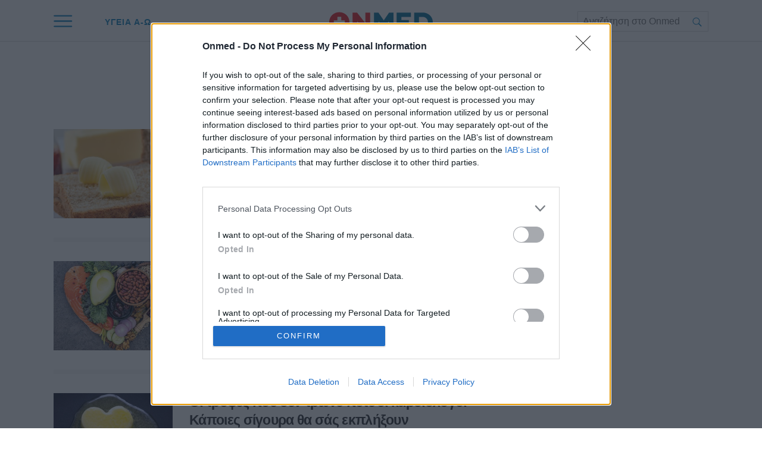

--- FILE ---
content_type: text/html; charset=utf-8
request_url: https://www.onmed.gr/tag/koresmena-lipara
body_size: 34865
content:
<!DOCTYPE HTML>
<html lang="el">
<head>
    <base href="https://www.onmed.gr/" />
	<meta charset="utf-8">
	<meta name="robots" content="index, follow">
	<meta name="viewport" content="width=device-width, initial-scale=1">
	<meta property="og:url" content="https://www.onmed.gr/tag/koresmena-lipara">
	<meta property="og:site_name" content="Onmed.gr">
	<meta property="og:title" content="ΚΟΡΕΣΜΕΝΑ ΛΙΠΑΡΑ">
	<meta property="og:type" content="article">
	<meta property="og:locale" content="el_GR">
	<meta property="og:description" content="Άρθρα για το tag ΚΟΡΕΣΜΕΝΑ ΛΙΠΑΡΑ">
	<meta property="article:publisher" content="https://www.facebook.com/onmed.gr">
	<meta property="fb:app_id" content="470173920035502">
	<meta property="fb:pages" content="483909011688295">
	<meta property="twitter:card" content="summary_large_image">
	<meta property="twitter:site" content="@Onmedgr">
	<meta property="twitter:domain" content="https://www.onmed.gr">
	<meta property="twitter:creator" content="@Onmedgr">
	<meta property="twitter:title" content="ΚΟΡΕΣΜΕΝΑ ΛΙΠΑΡΑ">
	<meta property="twitter:description" content="Άρθρα για το tag ΚΟΡΕΣΜΕΝΑ ΛΙΠΑΡΑ">
	<meta property="twitter:url" content="https://www.onmed.gr/tag/koresmena-lipara">
	<meta property="news:tags" content="2929">
	<meta name="description" content="Άρθρα για το tag ΚΟΡΕΣΜΕΝΑ ΛΙΠΑΡΑ">
	<meta name="generator" content="Joomla! - Open Source Content Management">
	<title>ΚΟΡΕΣΜΕΝΑ ΛΙΠΑΡΑ</title>
	<link href="https://www.onmed.gr/tag/koresmena-lipara" rel="canonical">
	<link href="https://www.onmed.gr/tag/koresmena-lipara?format=feed&type=rss" rel="alternate" type="application/rss+xml" title="ΚΟΡΕΣΜΕΝΑ ΛΙΠΑΡΑ">
	<link href="https://www.onmed.gr/tag/koresmena-lipara?format=feed&type=atom" rel="alternate" type="application/atom+xml" title="ΚΟΡΕΣΜΕΝΑ ΛΙΠΑΡΑ">
	<link href="https://imgonmed.bbend.net/assets/device/icon-72x72.png" rel="apple-touch-icon" sizes="72x72">
	<link href="https://imgonmed.bbend.net/assets/device/icon-120x120.png" rel="apple-touch-icon" sizes="120x120">
	<link href="https://imgonmed.bbend.net/assets/device/icon-114x114.png" rel="apple-touch-icon" sizes="114x114">
	<link href="https://imgonmed.bbend.net/assets/device/icon-144x144.png" rel="apple-touch-icon" sizes="144x144">
	<link href="https://imgonmed.bbend.net/assets/device/icon-152x152.png" rel="apple-touch-icon" sizes="152x152">
	<link href="https://imgonmed.bbend.net/assets/device/onmed-icon-180x180.png" rel="apple-touch-icon" sizes="180x180">
	<link href="https://www.onmed.gr/manifest.json" rel="manifest" crossorigin="use-credentials">
	<link href="https://imgonmed.bbend.net/assets/device/onmed-icon-32x32.png" rel="shortcut icon" sizes="32x32" type="image/png">
	<link href="https://onmed.bbend.net" rel="preconnect">
	<link href="https://imgonmed.bbend.net" rel="preconnect">
	<link href="https://www.googletagservices.com" rel="preconnect">
	<link href="https://www.google-analytics.com" rel="preconnect">
	<link href="https://widgets.bbend.com" rel="preconnect">
	<link href="/favicon.ico" rel="icon" type="image/vnd.microsoft.icon">
<script type="application/json" class="joomla-script-options new">{"news":{"heading":"ΚΟΡΕΣΜΕΝΑ ΛΙΠΑΡΑ","description":"","layout":"default"},"system.paths":{"root":"","rootFull":"https:\/\/www.onmed.gr\/","base":"","baseFull":"https:\/\/www.onmed.gr\/"},"csrf.token":"e7a747bad8abf82e53d4cb9a5a9ec2ca"}</script>
	<script src="https://www.onmed.gr/media/system/js/core.min.js?sneak=234" defer></script>
	<script src="https://www.onmed.gr/scripts/0.3.78/main/js/site/main.min.js" defer></script>
	<script type="application/json" class="js-modules">
{"modules":[{"name":"Global","options":[]},{"name":"Cmp","options":{"google":true,"prebid":true,"png":true,"tempo":true,"exitbee":false,"butterfly":true,"agora":false,"preroll":false,"groupm":true,"nielsen":false,"smartAdserver":true}},{"name":"RFVTracker","options":{"recencyScores":[[15,30],[8,14],[2,7],[0,1]],"frequencyScores":[[1,1],[2,3],[4,5],[6,1000000]],"volumeScores":[[1,1],[2,3],[4,5],[6,1000000]]}},{"name":"Newsletter","options":{"selector":"#module-105","messages":{"success":"Ευχαριστούμε για την εγγραφή. Θα λάβετε email επιβεβαίωσης","failure":"Παρουσιάστηκε πρόβλημα, δοκιμάστε ξανά σε μερικά λεπτά"}}}]}
</script>

	<script type="application/ld+json">{
		"@context": "https://schema.org",
		"@type": "Organization",
		"url": "https://www.onmed.gr",
		"name": "Onmed.gr",
		"logo": {
			"@type":"ImageObject",
			"url":"https://imgonmed.bbend.net/assets/onmed-publisher-logo.png",
			"width": 298,
			"height": 60
		},
		"sameAs":[
			"https://www.facebook.com/onmed.gr",
			"https://twitter.com/Onmedgr",
			"https://www.youtube.com/channel/UCh8KSjCIuQ24xYPTwcsz6Hw"
		],
		"address": {
			"@type": "PostalAddress",
			"addressLocality": "Athens, Attica",
			"postalCode": "14564",
			"streetAddress": "14th km Athens-Lamia National Rd"
		},
		"contactPoint": {
			"@type": "ContactPoint",
			"contactType": "Support",
			"telephone": "[+30-210-3503000]",
			"email": "info@onmed.gr"
		}
	}</script>

	<script type="application/ld+json">{
		"@context": "https://schema.org",
		"@id": "https://www.onmed.gr/tag/koresmena-lipara#webpage",
		"@type": "WebPage",
		"url": "https://www.onmed.gr/tag/koresmena-lipara"
	}</script>

	
	
<!-- InMobi Choice. Consent Manager Tag v3.0 (for TCF 2.2) -->
<script type="text/javascript" async=true>
(function() {
  var host = window.location.hostname;
  var element = document.createElement('script');
  var firstScript = document.getElementsByTagName('script')[0];
  var url = 'https://cmp.inmobi.com'
    .concat('/choice/', 'eLT_jqyFg7ftW', '/', host, '/choice.js?tag_version=V3');
  var uspTries = 0;
  var uspTriesLimit = 3;
  element.async = true;
  element.type = 'text/javascript';
  element.src = url;

  firstScript.parentNode.insertBefore(element, firstScript);

  function makeStub() {
    var TCF_LOCATOR_NAME = '__tcfapiLocator';
    var queue = [];
    var win = window;
    var cmpFrame;

    function addFrame() {
      var doc = win.document;
      var otherCMP = !!(win.frames[TCF_LOCATOR_NAME]);

      if (!otherCMP) {
        if (doc.body) {
          var iframe = doc.createElement('iframe');

          iframe.style.cssText = 'display:none';
          iframe.name = TCF_LOCATOR_NAME;
          doc.body.appendChild(iframe);
        } else {
          setTimeout(addFrame, 5);
        }
      }
      return !otherCMP;
    }

    function tcfAPIHandler() {
      var gdprApplies;
      var args = arguments;

      if (!args.length) {
        return queue;
      } else if (args[0] === 'setGdprApplies') {
        if (
          args.length > 3 &&
          args[2] === 2 &&
          typeof args[3] === 'boolean'
        ) {
          gdprApplies = args[3];
          if (typeof args[2] === 'function') {
            args[2]('set', true);
          }
        }
      } else if (args[0] === 'ping') {
        var retr = {
          gdprApplies: gdprApplies,
          cmpLoaded: false,
          cmpStatus: 'stub'
        };

        if (typeof args[2] === 'function') {
          args[2](retr);
        }
      } else {
        if(args[0] === 'init' && typeof args[3] === 'object') {
          args[3] = Object.assign(args[3], { tag_version: 'V3' });
        }
        queue.push(args);
      }
    }

    function postMessageEventHandler(event) {
      var msgIsString = typeof event.data === 'string';
      var json = {};

      try {
        if (msgIsString) {
          json = JSON.parse(event.data);
        } else {
          json = event.data;
        }
      } catch (ignore) {}

      var payload = json.__tcfapiCall;

      if (payload) {
        window.__tcfapi(
          payload.command,
          payload.version,
          function(retValue, success) {
            var returnMsg = {
              __tcfapiReturn: {
                returnValue: retValue,
                success: success,
                callId: payload.callId
              }
            };
            if (msgIsString) {
              returnMsg = JSON.stringify(returnMsg);
            }
            if (event && event.source && event.source.postMessage) {
              event.source.postMessage(returnMsg, '*');
            }
          },
          payload.parameter
        );
      }
    }

    while (win) {
      try {
        if (win.frames[TCF_LOCATOR_NAME]) {
          cmpFrame = win;
          break;
        }
      } catch (ignore) {}

      if (win === window.top) {
        break;
      }
      win = win.parent;
    }
    if (!cmpFrame) {
      addFrame();
      win.__tcfapi = tcfAPIHandler;
      win.addEventListener('message', postMessageEventHandler, false);
    }
  };

  makeStub();

  function makeGppStub() {
    const CMP_ID = 10;
    const SUPPORTED_APIS = [
      '2:tcfeuv2',
      '6:uspv1',
      '7:usnatv1',
      '8:usca',
      '9:usvav1',
      '10:uscov1',
      '11:usutv1',
      '12:usctv1'
    ];

    window.__gpp_addFrame = function (n) {
      if (!window.frames[n]) {
        if (document.body) {
          var i = document.createElement("iframe");
          i.style.cssText = "display:none";
          i.name = n;
          document.body.appendChild(i);
        } else {
          window.setTimeout(window.__gpp_addFrame, 10, n);
        }
      }
    };
    window.__gpp_stub = function () {
      var b = arguments;
      __gpp.queue = __gpp.queue || [];
      __gpp.events = __gpp.events || [];

      if (!b.length || (b.length == 1 && b[0] == "queue")) {
        return __gpp.queue;
      }

      if (b.length == 1 && b[0] == "events") {
        return __gpp.events;
      }

      var cmd = b[0];
      var clb = b.length > 1 ? b[1] : null;
      var par = b.length > 2 ? b[2] : null;
      if (cmd === "ping") {
        clb(
          {
            gppVersion: "1.1", // must be “Version.Subversion”, current: “1.1”
            cmpStatus: "stub", // possible values: stub, loading, loaded, error
            cmpDisplayStatus: "hidden", // possible values: hidden, visible, disabled
            signalStatus: "not ready", // possible values: not ready, ready
            supportedAPIs: SUPPORTED_APIS, // list of supported APIs
            cmpId: CMP_ID, // IAB assigned CMP ID, may be 0 during stub/loading
            sectionList: [],
            applicableSections: [-1],
            gppString: "",
            parsedSections: {},
          },
          true
        );
      } else if (cmd === "addEventListener") {
        if (!("lastId" in __gpp)) {
          __gpp.lastId = 0;
        }
        __gpp.lastId++;
        var lnr = __gpp.lastId;
        __gpp.events.push({
          id: lnr,
          callback: clb,
          parameter: par,
        });
        clb(
          {
            eventName: "listenerRegistered",
            listenerId: lnr, // Registered ID of the listener
            data: true, // positive signal
            pingData: {
              gppVersion: "1.1", // must be “Version.Subversion”, current: “1.1”
              cmpStatus: "stub", // possible values: stub, loading, loaded, error
              cmpDisplayStatus: "hidden", // possible values: hidden, visible, disabled
              signalStatus: "not ready", // possible values: not ready, ready
              supportedAPIs: SUPPORTED_APIS, // list of supported APIs
              cmpId: CMP_ID, // list of supported APIs
              sectionList: [],
              applicableSections: [-1],
              gppString: "",
              parsedSections: {},
            },
          },
          true
        );
      } else if (cmd === "removeEventListener") {
        var success = false;
        for (var i = 0; i < __gpp.events.length; i++) {
          if (__gpp.events[i].id == par) {
            __gpp.events.splice(i, 1);
            success = true;
            break;
          }
        }
        clb(
          {
            eventName: "listenerRemoved",
            listenerId: par, // Registered ID of the listener
            data: success, // status info
            pingData: {
              gppVersion: "1.1", // must be “Version.Subversion”, current: “1.1”
              cmpStatus: "stub", // possible values: stub, loading, loaded, error
              cmpDisplayStatus: "hidden", // possible values: hidden, visible, disabled
              signalStatus: "not ready", // possible values: not ready, ready
              supportedAPIs: SUPPORTED_APIS, // list of supported APIs
              cmpId: CMP_ID, // CMP ID
              sectionList: [],
              applicableSections: [-1],
              gppString: "",
              parsedSections: {},
            },
          },
          true
        );
      } else if (cmd === "hasSection") {
        clb(false, true);
      } else if (cmd === "getSection" || cmd === "getField") {
        clb(null, true);
      }
      //queue all other commands
      else {
        __gpp.queue.push([].slice.apply(b));
      }
    };
    window.__gpp_msghandler = function (event) {
      var msgIsString = typeof event.data === "string";
      try {
        var json = msgIsString ? JSON.parse(event.data) : event.data;
      } catch (e) {
        var json = null;
      }
      if (typeof json === "object" && json !== null && "__gppCall" in json) {
        var i = json.__gppCall;
        window.__gpp(
          i.command,
          function (retValue, success) {
            var returnMsg = {
              __gppReturn: {
                returnValue: retValue,
                success: success,
                callId: i.callId,
              },
            };
            event.source.postMessage(msgIsString ? JSON.stringify(returnMsg) : returnMsg, "*");
          },
          "parameter" in i ? i.parameter : null,
          "version" in i ? i.version : "1.1"
        );
      }
    };
    if (!("__gpp" in window) || typeof window.__gpp !== "function") {
      window.__gpp = window.__gpp_stub;
      window.addEventListener("message", window.__gpp_msghandler, false);
      window.__gpp_addFrame("__gppLocator");
    }
  };

  makeGppStub();

  var uspStubFunction = function() {
    var arg = arguments;
    if (typeof window.__uspapi !== uspStubFunction) {
      setTimeout(function() {
        if (typeof window.__uspapi !== 'undefined') {
          window.__uspapi.apply(window.__uspapi, arg);
        }
      }, 500);
    }
  };

  var checkIfUspIsReady = function() {
    uspTries++;
    if (window.__uspapi === uspStubFunction && uspTries < uspTriesLimit) {
      console.warn('USP is not accessible');
    } else {
      clearInterval(uspInterval);
    }
  };

  if (typeof window.__uspapi === 'undefined') {
    window.__uspapi = uspStubFunction;
    var uspInterval = setInterval(checkIfUspIsReady, 6000);
  }
})();
</script>
<!-- End InMobi Choice. Consent Manager Tag v3.0 (for TCF 2.2) -->

<script>
window.dfp_targeting = {
  "site" : "onmed",
  "pagetype": "tag",
    "section": "tag",
      "category": "tag",
      "tagid": ["2929"],
    };
</script>

<!-- DFP Settings for tag-175 -->
<script>
  var googletag = googletag || {};
  googletag.cmd = googletag.cmd || [];
</script>

<script>	
	googletag.cmd.push(function() {
	
		googletag.pubads().setTargeting("site", "onmed");
		googletag.pubads().setTargeting("pageType", "tag");
		googletag.pubads().setTargeting("pageSection", "tag");
		googletag.pubads().setTargeting("pageCategory", "tag");
				googletag.pubads().setTargeting("tagid", "2929");
		
			
			googletag.pubads().disableInitialLoad();
	
		googletag.pubads().enableSingleRequest();
		googletag.pubads().setCentering(true);

		googletag.enableServices();
	});
</script>

<!-- index -->
<script async src="https://www.googletagmanager.com/gtag/js?id=G-N20JVXGBJ0"></script>
	<script>

	var hit_source = 'none';
	var hit_medium = 'none';
	if (typeof URL === "function" && document.referrer) {

		var doc_location = new URL(document.location);
		var doc_referrer = new URL(document.referrer);

		if (doc_location.hostname !== doc_referrer.hostname) {
			hit_source = doc_referrer.hostname;
		}
		
		var params = doc_location.searchParams;
		let utm_medium = params.get('utm_medium');
		if (utm_medium) {
			hit_medium = utm_medium;
		}
	}
	
	window.dataLayer = window.dataLayer || [];
	function gtag(){dataLayer.push(arguments);}

	
	gtag('js', new Date());

	
		gtag('config', 'G-N20JVXGBJ0', {
			'hit_source': hit_source,
			'hit_medium': hit_medium,
			'page_id': '81792c85cfd125a3d56b86ebecaf7b0f'
		});

		
	gtag('config', 'G-HRJMPC4ZXT');

	</script>
	




	
	
		<style>@charset "UTF-8";a,abbr,acronym,address,applet,article,aside,audio,b,big,blockquote,body,canvas,caption,center,cite,code,dd,del,details,dfn,div,dl,dt,embed,fieldset,figcaption,figure,footer,form,header,hgroup,html,i,iframe,img,ins,kbd,label,legend,li,mark,menu,nav,object,ol,output,pre,q,ruby,s,samp,section,small,span,strike,strong,summary,table,tbody,td,tfoot,th,thead,time,tr,tt,u,ul,var,video{margin:0;padding:0;border:0;font-size:100%;vertical-align:baseline}article,aside,details,figcaption,figure,footer,header,hgroup,menu,nav,section{display:block}ol,ul{list-style:none}blockquote,q{quotes:none}img{max-width:100%;height:auto}table{border-collapse:collapse;border-spacing:0}body{font-family:Roboto,"Helvetica Neue",Arial,sans-serif;text-rendering:optimizeLegibility;-webkit-font-smoothing:antialiased;font-size:16px;line-height:1.6;background:#fff;color:#231f20;padding:0}a:active,a:link,a:visited{text-decoration:none}a:focus{outline:0}p{margin:0;padding:0}input:focus{outline:0}.grid-row:after{content:'.';display:block;height:0;visibility:hidden;clear:both}.p10{padding:10px}.p10-0{padding:10px 0}.p10-20{padding:10px 20px}.p20{padding:20px}.p20-10{padding:20px 10px}.p30-0-0{padding:30px 0 0}.p5-10{padding:5px 10px}.p0-15{padding:0 15px}.pr-10{padding-right:10px}.pl-10{padding-left:10px}.clr{clear:both;display:block}.clr-sm{clear:both;display:none}.clr-md{clear:both;display:none}.clr-lg{clear:both;display:none}.hide-md{display:none}@media screen and (min-width:300px){.sm1,.sm10,.sm11,.sm12,.sm2,.sm25,.sm3,.sm33,.sm34,.sm35,.sm4,.sm5,.sm6,.sm66,.sm7,.sm75,.sm8,.sm9{float:left;box-sizing:border-box}.sm1{width:10%}.sm2{width:20%}.sm25{width:25%}.sm3{width:30%}.sm33{width:33.33%}.sm34{width:34%}.sm35{width:35%}.sm4{width:40%}.sm5{width:50%}.sm6{width:60%}.sm66{width:66.66%}.sm7{width:70%}.sm75{width:75%}.sm8{width:80%}.sm9{width:90%}.sm10{width:100%}}@media screen and (min-width:300px) and (max-width:768px){.clr-sm{display:block}}@media screen and (min-width:768px){.md1,.md10,.md11,.md12,.md14,.md2,.md25,.md3,.md33,.md34,.md35,.md4,.md5,.md6,.md66,.md7,.md75,.md8,.md9{float:left;box-sizing:border-box}.md1{width:10%}.md14{width:14.2%}.md2{width:20%}.md25{width:25%}.md3{width:30%}.md33{width:33.33%}.md34{width:34%}.md35{width:35%}.md4{width:40%}.md5{width:50%}.md6{width:60%}.md66{width:66.66%}.md7{width:70%}.md75{width:75%}.md8{width:80%}.md9{width:90%}.md10{width:100%}}@media screen and (min-width:768px) and (max-width:1024px){.clr-md{display:block}}@media screen and (min-width:1024px){.lg1,.lg10,.lg11,.lg12,.lg14,.lg16,.lg2,.lg25,.lg3,.lg33,.lg34,.lg35,.lg4,.lg5,.lg6,.lg66,.lg7,.lg75,.lg8,.lg9{float:left;box-sizing:border-box}.lg1{width:10%}.lg14{width:14.2%}.lg16{width:16.6%}.lg2{width:20%}.lg25{width:25%}.lg3{width:30%}.lg33{width:33.33%}.lg34{width:34%}.lg35{width:35%}.lg4{width:40%}.lg5{width:50%}.lg6{width:60%}.lg66{width:66.66%}.lg7{width:70%}.lg75{width:75%}.lg8{width:80%}.lg9{width:90%}.lg10{width:100%}.hide-md{display:block}.lg-right{float:right}}@media screen and (min-width:1024px) and (max-width:1100px){.clr-lg{clear:both;display:block}}body.site{background:#fff;position:static}.page{min-width:280px;min-height:100%;margin:auto;position:relative}.homepage-title{position:absolute;top:-1000px}html.overflow body{height:100%;overflow:hidden}.screen{max-width:68.75em;margin:auto}.wide-screen{max-width:90em}.section{margin:auto;padding:1px 1.25em 1px;background:#fff;position:relative}.section-gap{margin-top:4em}.section-head .section-title{display:inline-block;position:relative;font-size:1.2em;letter-spacing:.12em;font-weight:700;line-height:1;padding:12px 0;margin:0;color:#0e81bb}.section-head .section-title a{color:inherit}.section-desc{padding:12px 0 0}.section-bottom-space{padding-bottom:4em}.medium-section{max-width:80em}.section-blue{background:#00719b}body.home-page .hot-tags-section{background:#f7f7f7}body.home-page .hero-section{background:#f7f7f7}.page-details{padding:1em 0;text-align:center;max-width:42em;margin:auto;color:#231f20}.page-details .page-title{font-weight:400;font-size:2em;line-height:1;margin:1em 0 .1em;padding:0;color:inherit;font-weight:700}.page-desc{padding:1.5em 0;font-size:1em}.page-desc a{color:inherit}.page-tags ul{display:block;padding:.5em 0 2em;margin:0}.page-tags li{display:inline-block}.head-has-hero{padding:0;position:relative}.head-has-hero .page-hero-image{position:absolute;top:0;right:0;bottom:0;left:0}.head-has-hero .page-hero-image img{display:block;width:100%;height:100%;object-fit:cover}.head-has-hero .page-details{position:relative;min-height:18em;max-width:20em;display:flex;flex-direction:column;justify-content:center;z-index:1;color:#fff}.head-has-hero .page-title{margin-top:0}@media screen and (min-width:768px){.head-has-hero .page-details{min-height:26em;max-width:30em}.head-has-hero .page-details .page-title{font-size:3.25em}.page-details .page-desc{font-size:1.25em}}.block-read-more a{display:inline-block;border-radius:125px;background:#ec1c24;color:#fff;line-height:1.5em;padding:.4em 7em;text-align:center;font-weight:700;font-size:.9em}.page-nav{overflow-x:auto;white-space:nowrap;-webkit-overflow-scrolling:touch}.page-nav ul{display:block;height:32px;padding:12px 0 0;margin:0}.page-nav ul li{display:inline-block;padding:0;margin:0;height:17px;letter-spacing:-.01em;margin-right:-2px}.page-nav li a{display:block;padding:0 10px;font-size:.85em;font-weight:500;line-height:14px;height:14px;border-left:1px solid #ddd}.page-nav li a:link,.page-nav li a:visited{text-decoration:none;color:#262626}.page-nav li a:hover{color:#c00}.page-nav li.first a{border:0;padding-left:0}.block-head{border-bottom:.5em solid rgba(0,0,0,.05);border-bottom:1px solid #dcdbdb;position:relative}.block-head .block-title{font-size:1.25em;letter-spacing:.04em;font-weight:700;line-height:1.2;padding:1em 0;margin:0;color:#000}.block-head .block-title a{color:#000}.block-head .block-title a:hover{color:#e51d23}.block-head .read-more{position:absolute;top:1.42em;right:0}.block-text{margin:1em 0}.read-more-block{margin:2em 0 2em}.read-more{display:flex;font-weight:700;line-height:1.15em}.read-more:link,.read-more:visited{color:#00719b}.read-more:hover{color:#e51d23}.read-more svg{margin-left:.5em;fill:#00719b}.read-more:hover svg{fill:#e51d23}.hot-tags{padding:1em 0;position:relative;box-sizing:border-box;white-space:nowrap;overflow:hidden;overflow-x:auto}.hot-tags ul{display:block;padding:0;margin:0}.hot-tags ul li{display:inline-block;padding:0;margin:0}.hot-tags li a{display:block;padding:.4em 0;margin-right:2em;font-size:.86em;font-weight:700;line-height:2}.hot-tags li a:link,.hot-tags li a:visited{text-decoration:none;color:#262626}.hot-tags li a:hover{color:#c00}.hot-tags li.first a{border:0}.tags-group{margin-top:2em}.tags-group .tag-block{text-align:center}.tags-group .tag-block .tag-title{font-weight:700;font-size:1.2em}.tags-group .tag-block .tag-title a{color:#2d2e32}.tags-group .tag-block .tag-title a:hover{color:#e51d23}.teaser-section{text-align:center;padding-top:24px}.teaser-section a{display:block}.teaser-section img{display:block;width:100%;height:auto;max-width:100%;margin:auto}.side .module{margin:0 0 20px 0}.side-block article.cd{margin-top:1.25em}@media screen and (max-width:767px){.hot-tags-section{display:none}}@media screen and (min-width:500px) and (max-width:767px){.screen{max-width:85%}}@media screen and (min-width:768px) and (max-width:960px){body.site{font-size:80%}.ad-unit-block iframe{transform:scale(.8);transform-origin:0 0}.banner-section .ad-unit-block iframe{transform-origin:50% 50%}.side-block .ad-unit-block{overflow:hidden}.side-block .ad-unit-block iframe{display:block}}@media screen and (min-width:768px){.monetizable .wide-banner{height:282px;z-index:10}.monetizable .wide-banner .ad-unit-block{position:static;z-index:10;top:auto;left:0;right:0;box-sizing:border-box;padding:.1px 0;margin:0;background:inherit;min-height:282px;display:flex;align-items:center;transition:all 1s}.monetizable .wide-banner .ad-unit-block .ad-unit{padding:1em 0;box-sizing:border-box;flex:1}.grid-2 .items-block{display:grid;grid-template-columns:1fr 1fr;column-gap:4em}.grid-3 .items-block{display:grid;grid-template-columns:1fr 1fr 1fr;gap:2em}.grid-4 .items-block{display:grid;grid-template-columns:1fr 1fr 1fr 1fr;column-gap:1.5em}.grid-4 .tags-group{display:grid;grid-template-columns:1fr 1fr 1fr 1fr;column-gap:1.5em}.grid-6 .tags-group{display:grid;grid-template-columns:1fr 1fr 1fr 1fr 1fr 1fr;column-gap:1.5em}.grid-1-3 .items-block{display:grid;grid-template-columns:1fr 1fr;column-gap:3em}.grid-1-3 .i-0{grid-row:1/span 4;grid-column:1}.section-line{border-bottom:.5em solid #f7f7f7}.section-details h1.section-title{font-size:1.8em}.latest-news .block-head .block-title{padding-top:5px;font-size:1em}.flex-pack{position:relative;display:flex;display:-webkit-flex;width:100%;max-width:100%;box-sizing:border-box;flex-direction:row;padding-right:18.75em}.flex-pack .flex-main{width:100%;box-sizing:border-box}.flex-pack .flex-side{width:18.75em;box-sizing:border-box;margin-right:-18.75em;display:grid;padding-bottom:2em}.flex-pack .flex-side .side-block{width:18.75em;margin:auto;box-sizing:border-box;height:100%}.flex-pack .flex-side .side-last{position:sticky;top:6em}.flex-pack.full-width{padding-right:0}.flex-pack.full-width .main-area{padding-right:0}.flex-pack.full-width .main-content{max-width:52em;margin:auto}.flex-pack.full-width .item-tags{max-width:52em;margin:auto}.flex-pack.full-width .main-area .share-blocks{max-width:52em;margin:1em auto 4em}.item-page .flex-side .block-sticky{position:sticky;top:6em;margin-top:2em}.flex-row{display:flex;max-width:100%}.flex-row .fixed-col{flex:0 0 18.75em}.flex-row .grid-col{flex:1 1 auto}.flex-col{display:flex;flex-direction:column;min-height:100%}.flex-col .card{flex:1 1 auto}.flex-col .box{flex:1 1 auto}.bon-in-onmed .card .item-media{padding-bottom:55%}}.qc-cmp2-summary-buttons.qc-cmp2-summary-buttons.qc-cmp2-summary-buttons button:last-of-type{background:#fff;color:#206dc5;border:1px solid #206dc5}.qc-cmp2-summary-buttons.qc-cmp2-summary-buttons.qc-cmp2-summary-buttons button:last-of-type:hover{background:#206dc5;border-color:#206dc5;color:#fff}.sticky-header{width:100%;position:sticky;top:0;z-index:100}.header-section{position:relative;height:3.5em;padding:0 1.25em 0}.header-backdrop{background:#fff;border-bottom:1px solid #dcdbdb;position:absolute;top:0;left:0;right:0;bottom:0}.main-header{box-sizing:border-box;max-width:68.75em;margin:auto;position:relative;padding:.875em 0}.main-header h1{font-size:1rem;margin:0;padding:0}.main-header .logo{display:block;width:8.75em}.main-header .logo svg{display:block;width:100%;height:auto;fill:#05334a}.header-links{display:none;position:absolute;left:2em;top:0;list-style:none;margin:0 0 0 2em}.header-links li{display:inline-block}.header-links li a{display:block;padding:1.4em 1.5em 1.1em;font-size:.9em;line-height:2.4;color:#0e81bb;font-weight:700;letter-spacing:1px}.header-links li a:hover{color:#e51d23}.rich-menu{z-index:3;width:1.5em;height:1.5em;position:absolute;top:0;right:0;cursor:pointer;padding:.8em 1em;display:flex;align-items:center}.rich-menu svg{fill:#0e81bb;width:100%;height:auto;margin:auto}.rich-menu .menu-close{display:none;width:70%}.rich-menu .menu-open{display:block}.menu-opened .rich-menu .menu-close{display:block}.menu-opened .rich-menu .menu-open{display:none}.search-box{background:#fff;border:1px solid #dcdbdb}.search-box form{display:block;position:relative;padding-right:2em}.search-box form label{display:none}.search-box input{border:0;height:2em;line-height:2em;padding:0 1em 0 .5em;box-sizing:border-box;font-size:1em;display:block;width:100%}.search-box button{position:absolute;top:0;right:0;height:2.2em;font-size:.9em;border:0;background:0 0;cursor:pointer;width:2.5em}.search-box button svg{fill:#0e81bb;width:20px;height:20px;position:relative;top:2px;margin:auto}.search-box button:hover svg{fill:#e51d23}.top-search{display:none}@media screen and (min-width:500px) and (max-width:767px){.main-header{max-width:85%}}@media screen and (min-width:768px){.header-section{height:4.375em}.main-header{padding:1em 0;text-align:center}.header-links{display:block}.rich-menu{padding:1em 0;width:2em;height:2.4em;right:auto;left:0}.main-header .logo{width:11.25em;margin:auto;position:relative;top:4px}.search-toggle{display:none}.top-search{display:block;position:absolute;top:0;right:0;width:220px;padding:1.2em 0 .8em}}.menu-area-sticky{display:none;position:fixed;box-sizing:border-box;height:100vh;top:0;left:0;right:0;z-index:9;background-color:#f2f2f2;overflow-y:auto}.menu-opened .menu-area-sticky{display:block}.menu-opened{position:absolute;overflow:hidden}.menu-section{max-width:1100px;margin:auto;padding:50px 0}.menu-area{padding:1.25em}.menu-columns{margin:1em 0}.menu-grid ul{padding:.1em 0}.menu-grid li{margin-top:.8em}.menu-grid a{text-decoration:none;color:#231f20;line-height:1.6em;display:block}.menu-grid a:hover{color:#e51d23;text-decoration:none}.menu-grid li a{font-size:1.2em;font-weight:400}.menu-grid li.parent a{font-size:1.5em;font-weight:700}.menu-area .social-links{display:block;text-align:center;padding:2em}@media screen and (min-width:768px){.menu-section{padding-top:70px}.menu-search{display:none}.menu-grid{display:grid;grid-template-columns:30% 70%}.topics-grid{display:grid;column-gap:1.2em;grid-template-columns:1fr 1fr 1fr}}.item .item-category{color:#e51d23;color:#238bc0;font-size:.8em;font-weight:700}.item .item-title{font-weight:700}.item .item-title a{color:#2d2e32;display:block}.item .item-title a:hover{color:#e51d23}.item .item-date{font-size:.9em;color:#444;display:block}.item .item-intro{color:#231f20}.card{margin-top:2em;--padding-bottom:2em}.card .item-media{position:relative;padding-bottom:60%;background:#ddd;overflow:hidden}.card img{display:block;width:100%;height:auto;position:absolute;top:0;left:0}.card .item-category{display:block;margin-top:.8em}.card .item-title{margin:1rem 0 0;font-size:1.425em;line-height:1.325;letter-spacing:-.03em}.card .item-date{margin-top:10px}.card .item-intro{margin-top:.8em;font-size:1em}.skin-1 .item-info{color:#fff}.skin-1 .item-title a{color:#fff}.skin-1 .item-title a:hover{color:rgba(255,255,255,.8)}.skin-1 .item-intro{color:#fff}.skin-1 .item-category{color:#fff}.skin-2 .item-info{color:#000}.skin-2 .item-title a{color:#000}.skin-2 .item-title a:hover{color:rgba(0,0,0,.8)}.skin-2 .item-intro{color:#000}.skin-2 .item-category{color:#000}.skin-3 .item-category{color:#db298e}.skin-3 .item-title a{color:#000}.skin-3 .item-title a:hover{color:rgba(0,0,0,.8)}.skin-1{background:#00719b;background:linear-gradient(90deg,#7859ab,#00719b)}.skin-2{background:#fbf5ed}.skin-3{background:#fff1f3;background:#fff6f6}.skin-4{background:#f2fbff}.skin-5{background:#eef5f6}.skin-space .item-info{padding:.5em 1em 2em}.cd{margin-top:2em}.cd.has-img{display:grid;column-gap:1em;grid-template-columns:6.25em 1fr;align-items:start}.cd .item-media{position:relative;padding-bottom:75%;background:#ddd;overflow:hidden}.cd img{width:8.25em;max-width:8.25em;left:-1em;position:absolute;top:0;left:0}.cd .item-title{margin:0;font-size:1em;line-height:1.4}.cd .item-category{margin-top:.05em}.cd .item-intro{margin-top:.5em;display:none;font-size:.9em}@media screen and (min-width:768px){.cd.has-img{grid-template-columns:9.125em 1fr;column-gap:1.625em}.cd img{width:11.25em;max-width:11.25em;left:-1em}.cd .item-title{font-size:1.215em;line-height:1.3}.cd .item-intro{display:block}.list-items .card{padding-bottom:2em;border-bottom:.5em solid #f7f7f7}.list-items .card:last-child{border:0}.grid-hero .md-cd{padding-bottom:0}.md-cd.has-img{display:grid;column-gap:1.75em;grid-template-columns:12.5em 1fr;align-items:start}.md-cd .item-media{padding-bottom:75%}.md-cd .item-title{margin:0}.md-cd .item-category{margin-top:.05em}.md-cd .item-intro{display:block;font-size:1em}.md-medium .item-title{font-size:1.275em;margin-top:.5em}.md-small .item-title{font-size:1.215em;margin-top:.5em}.md-short .item-intro{display:none}.md-xsmall .item-title{font-size:1em;margin-top:.5em}.md-large .item-category{display:none}.md-large .item-title{font-size:1.725em;line-height:1.275;letter-spacing:-.05em}.md-large .item-intro{font-size:1em}}@media screen and (min-width:1080px){.xl-large .item-title{font-size:1.575em}}.hero-section{margin:auto;padding:1px 1.25em;position:relative}.hero-section .card.i-0{padding-top:1px}.hero-card{background:#fff;box-shadow:0 10px 20px rgb(0 0 0 / 10%);overflow:hidden;border-radius:5px}.hero-card .item-info{padding:.2em 1.4em 2em}@media screen and (min-width:768px){.hero-section{padding-top:1em;padding-bottom:2em}.hero-more-items{padding:3.5em 0 2em}.hero-card{margin-top:0}.grid-hero .items-block{display:grid;grid-template-columns:55% 1fr;column-gap:3em;row-gap:2em}.grid-hero .i-0{grid-row:1/span 1;grid-column:1}.grid-hero .hero-card .item-media{padding-bottom:75%}.grid-hero .hero-card.i-0{position:relative}.grid-hero .hero-card.i-0 .item-media{padding-bottom:90%}.grid-hero .hero-card.i-0 .item-info{background:#fff;position:absolute;right:1.3em;bottom:1.3em;left:1.3em;border-radius:5px}}.main-item-header{position:relative}.main-item-category{font-size:.9em;color:#0e81bb;font-weight:800;letter-spacing:1px}.main-item-category:hover{color:#e51d23}.main-item-label{font-size:.8em;font-weight:800;background:#0e81bb;color:#fff;letter-spacing:1px;margin-right:16px;padding:5px 8px 5px 12px}h1.main-title{font-size:1.625em;font-weight:600;line-height:1.2;letter-spacing:-.03em;padding:0 0 1rem 0;margin:1rem 0 0}.main-details{margin:1em 0 0;line-height:1.45;overflow:hidden;min-width:100%;text-align:left}.main-details .author-avatar{width:50px;height:50px;min-width:50px;margin-right:.7em}.main-details .author-avatar img{width:50px;height:50px}.main-details .author-name{font-size:.9em}.main-details a.author-name{color:#006598}.main-details a.author-name:hover{color:#e51d23}.main-details .dateline{font-size:.9em}.author-avatar{border-radius:50%;vertical-align:middle;display:inline-block;-webkit-box-sizing:border-box;box-sizing:border-box}.author-avatar img{border-radius:50%;overflow:hidden;display:inline-block;-webkit-box-sizing:border-box;box-sizing:border-box}.full-header{text-align:center;padding:3em 1.25em 6em}.full-header .main-details{text-align:center}.full-header .main-details p{display:inline-block}.with-top-header .wide-banner{background:#d9eff9}.with-top-header .main-media{margin-top:-3em}.full-header .share-links{justify-content:center}.share-links{margin:1.25em 0;font-size:1rem;display:flex}.share-links .share-item{border-radius:.185em;text-align:center;display:flex;align-items:center;justify-content:center;margin:.4em .3em 0 0;cursor:pointer;box-sizing:border-box;border:1px solid rgba(0,0,0,.14);flex:0 1 2.5rem;width:2.5rem;height:2.5rem;background:rgba(255,255,255,.5);position:relative}.share-links a:link,.share-links a:visited{text-decoration:none;color:#000}.share-links .share-item svg{fill:#000;width:1.1rem;height:1.1rem}.share-links .share-item:hover{background:#000}.share-links .share-item:hover svg{fill:#fff}.share-links .share-item svg.icon-tick{display:none;width:1rem;height:1rem}.share-links .share-item.copied{background:#95d03a}.share-links .share-item.copied svg.icon-chain{display:none}.share-links .share-item.copied svg.icon-tick{display:block;fill:#fff}.share-links span.engagement{min-width:2.5rem;height:2.5rem;display:inline-flex;flex-direction:column;align-items:center;justify-content:center;margin:.4em .3em 0 0;line-height:1;box-sizing:border-box;padding-top:.28em}.share-links span.engagement .eng-total{display:block;font-weight:700;font-size:1.1rem}.share-links span.engagement .eng-label{display:block;font-size:.5rem}.share-links .share-item.share-copy::after{content:attr(area-label);position:absolute;z-index:1000000;display:none;padding:.5em .75em;font:normal normal 11px/1.5 -apple-system,BlinkMacSystemFont,"Segoe UI","Noto Sans",Helvetica,Arial,sans-serif,"Apple Color Emoji","Segoe UI Emoji";-webkit-font-smoothing:subpixel-antialiased;color:#fff;text-align:center;text-decoration:none;word-wrap:break-word;white-space:pre;pointer-events:none;background:#000;border-radius:6px;opacity:0;top:100%;margin-top:.4rem}.share-links .share-item.share-copy::before{content:"";position:absolute;z-index:1000001;display:none;width:0;height:0;pointer-events:none;border:6px solid transparent;border-bottom-color:#000;top:auto;right:50%;bottom:-7px;margin-right:-6px}.share-links .share-item.share-copy.copied::after,.share-links .share-item.share-copy.copied::before{display:block;opacity:1}.share-links .share-copy{display:none}.share-links .share-mail{display:none}@media screen and (min-width:360px){.share-links .share-copy{display:inline-flex}}@media screen and (min-width:390px){.share-links .share-mail{display:inline-flex}}@media screen and (min-width:768px){.share-links .share-item.share-viber{display:none}}.share-blocks{margin:2em 0 0;display:flex;align-items:center}.share-total{display:inline-block;padding:6px 1em 6px 0;font-size:1.2em;font-weight:700;color:#0f81bb}.share-block{display:inline-block;margin:0;position:relative;vertical-align:top}.share-block a{text-decoration:none;position:relative;margin:0 1.2em 0 0;text-align:center;display:block}.share-block svg{width:25px;height:25px;display:block;fill:#0f81bb}.share-block a:hover svg{fill:#e51d23}.main-media{margin:1.5em -1.25em 0}.main-media .main-image{position:relative;padding-bottom:60%;overflow:hidden;background:#f2f2f2}.main-media .main-image{display:block}.main-media .main-image img{position:absolute;width:100%}.main-media figcaption{padding:.7em 1.39em;font-size:.9em;color:#777}.main-media .embed-video{margin:0}.main-body header{padding-top:1em}.main-body .flex-side{margin-top:2em}.main-text figure{margin:2em 0}.main-content{padding:1px 0 1em}.main-intro{margin-top:1em;font-size:1.1em;line-height:1.575}.main-intro a:link,.main-intro a:visited{text-decoration:none;color:#0e81bb}.main-intro a:hover{text-decoration:underline;color:#e51d23}.main-content a:link,.main-content a:visited{text-decoration:none;color:#0e81bb}.main-content a:hover{text-decoration:underline;color:#e51d23}.main-text{font-size:1.1em;line-height:1.6}.main-text h2{margin:1.25em 0 0;font-size:1.425em;line-height:1.375;color:#000;letter-spacing:-.02em;font-weight:800}.main-text p{margin-top:1em}.main-text ul{margin:auto;margin-top:1.5em;padding-bottom:.5em}.main-text ul li{display:block;margin:0 2em .375em 1.125em}.main-text ul li:before{content:'';display:inline-block;border-radius:50%;background:#000;width:6px;height:6px;margin-right:.6em;margin-left:-1em;position:relative;top:-2px}.main-text ol{margin:auto;margin-top:1.5em;padding-bottom:.5em}.main-text ol li{display:list-item;list-style-type:decimal;margin:0 2em .375em 1.145em}.main-text blockquote{padding:1em 1.35em;margin:1.5em -1.25em 0;position:relative;display:block;clear:both;line-height:1.73;quotes:"“" "”" "‘" "’";background:#f8f8f8;font-style:italic}.main-text blockquote p{padding:0;margin:0}.main-text figure picture{display:block}.main-text figure figcaption{padding:.7em 0;font-size:.9em;color:#777}.main-text figure figcaption cite{font-style:normal}.main-text figure figcaption cite:before{content:" - "}.main-text figure img{max-width:100%;height:auto;display:block;margin:auto}.item-table{overflow-x:auto}.item-table table{font-size:1.1em;line-height:1.5;padding:0;margin:0;line-height:1.275;width:100%;margin-top:2em}.item-table table caption{padding:.5em .75em;background:#0e81bb;color:#fff;font-size:1em;text-align:left}.item-table table th{border-bottom:1px solid #d6d6d6;padding:.5em .75em;font-size:.825em;text-align:left}.item-table table td{border-bottom:1px solid #d6d6d6;padding:.75em;font-size:.825em;text-align:left}.item-table table tr:nth-child(even) td{background-color:#f2f2f2}.item-table table tr:hover td{background:#d6d6d6}.item-table table p{margin:0}.item-embed iframe[allowfullscreen=allowfullscreen]{max-width:100%}.embed-blockquote{max-width:500px;margin:2em 1em}twitter-widget{margin:auto}.fb-video-block{background:#000;text-align:center;min-height:200px;padding:1em 0;margin:1em auto}.embed-post.facebook-post{margin:2rem auto;text-align:center}.embed-post.facebook-post iframe{max-width:100%}.embed-video{margin:2em 0;position:relative;overflow:hidden;height:0;padding-bottom:56.25%;width:100%}.embed-video iframe{position:absolute;top:0;left:0;width:100%;height:100%}.embed-responsive-16by9{aspect-ratio:16/9}.embed-responsive-16by9 iframe{width:100%;height:100%;object-fit:contain;display:block}.item-gallery{display:block;padding:0;margin:2em 0;clear:both}.gallery-item{margin-bottom:2.5em;box-shadow:12px 12px 25px rgb(0 0 0 / 10%);border-radius:4px;overflow:hidden;max-width:640px}.gallery-item .gallery-picture{position:relative;overflow:hidden;margin:0}.gallery-item img{width:100%;height:auto;max-width:100%;display:block}.gallery-item .photo-num{font-size:1em;font-weight:900;margin-top:1em;margin-left:1em}.gallery-item .photo-desc{font-size:1em;padding:1em 1em 1.6em;color:#000}.gallery-item .open-modal{display:none}@media screen and (min-width:768px){.inline-gallery .gallery-item{display:none}.inline-gallery .gallery-item.teaser{display:block}.gallery-item .open-modal{cursor:pointer;display:block;position:absolute;z-index:1;top:0;right:0;bottom:0;left:0}.gallery-item .open-modal .trigger-icon{position:absolute;top:1em;right:1em;z-index:2;background:#0f82be;fill:#fff;padding:.8em;border-radius:50%}.gallery-item .open-modal .trigger-icon svg{display:block}.item-gallery.inline .ad-unit-block{display:none}.item-gallery .mobile-banner{display:none}}.item-tags{margin:15px 0}.item-tags .middledot{display:inline-block;padding:6px 0;font-weight:800;margin-right:.6em}.item-tags a{color:#000;font-size:.95em;line-height:1.775em;display:inline-block;margin:0;padding:0;margin-right:.6em}.item-tags a:hover{color:#c00}.item-tags .category-tag{font-weight:800;letter-spacing:.04em}.read-also{margin:1.5em 0}.read-also ul{border-bottom:1px #d9d9d9 solid}.read-also ul li{padding:0;margin:0 0 10px;list-style:none}.read-also ul li:before{content:none}.read-also ul li .cd{padding-bottom:0}.read-also ul li .item-link:hover{text-decoration:none}.read-also ul li .item-link:hover .item-info{color:#c00}.read-also ul li .item-title{font-size:.9em}.selected-items{margin:60px 0}.textlinks{margin:60px 0}.textlinks .textlink{overflow:hidden;padding:1em 0;border-top:1px #d9d9d9 solid;max-width:560px}.textlinks .i-0{border:0}.textlinks .textlink .item-media{float:left;padding-right:16px;min-width:120px}.textlinks .textlink .item-media img{display:block;padding:0;margin:0;width:120px;height:60px}.textlinks .textlink .item-title{text-decoration:none}.textlinks .textlink a:link,.textlinks .textlink a:visited{color:#000;text-decoration:none}.textlinks .textlink .item-title{font-size:.9em}.textlinks .textlink a:hover .item-title{text-decoration:underline}@media screen and (min-width:500px){.main-media{margin:1.5em 0 0}.main-media figcaption{padding:.7em 0}.main-text blockquote{margin:1.5em 1em 0 0}}.monetizable .main-content .mobile-banner{margin:1.5em -1.125em;background:#f1f1f1;min-height:600px;padding:1em 0;box-sizing:border-box}.monetizable .main-content .mobile-banner .ad-unit-block{position:sticky;top:4em}@media screen and (min-width:614px){.monetizable .main-content .mobile-banner{margin:1.5em 0;background:#fff;height:auto;min-height:auto;padding:0}}@media screen and (min-width:768px){.embed-instagram .instagram-media-rendered{width:500px}h1.main-title{font-size:2em}}@media screen and (min-width:768px){.full-header .screen{max-width:52em}.main-body header{padding-top:3.75em}h1.main-title{font-size:2.725em;letter-spacing:-.04em}.main-details .author-avatar{width:60px;height:60px;min-width:60px;margin-right:1em}.main-details .author-avatar img{width:60px;height:60px}.main-content .main-intro{margin-top:2em}.main-text h2{font-size:1.725em}.flex-pack .main-area{padding-right:3em}}.item-liveblog{position:relative}.liveblog-messages{border-top:1px solid #ddd}.live-msg{position:relative;padding:10px 0 32px;border-bottom:1px solid #ddd}.live-msg .msg-date{padding-bottom:.5em;margin-top:-28px}.live-msg .msg-day{display:none}.live-msg .msg-time{line-height:2em;font-weight:700;font-size:1.1em;background:#fff;padding-right:24px}.live-msg .msg-info{display:table;position:relative}.live-msg .msg-avatar{display:block;width:50px;height:50px;margin-right:10px;border-radius:50%;overflow:hidden}.live-msg .msg-avatar img{width:50px;height:auto;display:block}.live-msg .msg-author{display:table-cell;vertical-align:middle;text-decoration:none;font-size:.9em;line-height:36px}.msg-content{padding:12px 0 0}.msg-title{margin:0 0 12px 0;color:#000;font-size:1.25em;font-family:Roboto,sans-serif}.msg-text p{margin-bottom:12px}.msg-text img{max-width:100%;height:auto;display:block;margin-bottom:12px}.liveblog-pagination-button{display:block;background:#c31a20;height:34px;line-height:32px;font-family:Roboto,sans-serif;font-size:.8em;letter-spacing:3px;font-weight:700;padding:0 40px;text-align:center;cursor:pointer;text-decoration:none;color:#fff}.liveblog-adslot{text-align:center;padding:10px}.items-view .main-section,.tag-view .main-section{padding-top:1em}.main-section .search-box{border:1px solid #dcdbdb;font-size:1.5em;margin:0 0 2em}.main-section .search-box .btn-arrow{display:none}.main-section .search-box .btn-icon{display:inline}.main-section .search-box .btn-icon svg{height:42px}.main-section .search-page{min-height:12em}@media screen and (min-width:768px){.sticky-items{margin-bottom:1em;padding-bottom:3em;border-bottom:1px solid #ddd}.list-items{padding-right:2em}.main-section .search-box{margin-right:2.5em}}@media screen and (min-width:1024px){.list-items{padding-right:4em}}.newsletter-area{margin-top:1.5em}.newsletter-module h3.form-title{font-size:1.375em;line-height:1.6;font-weight:700}.newsletter-module .form-desk{font-size:1.375em;line-height:1.6;font-weight:700}.newsletter-module .form-field{margin:1em 0;margin-top:1em}.newsletter-module .form-field label{display:none}.newsletter-module .form-field input{border:1px solid #777;box-sizing:border-box;font-size:1.1em;line-height:2em;padding:.3em .625em;width:100%}.newsletter-module .form-field input:-webkit-autofill{background-color:#fff!important}.newsletter-module .form-terms{font-size:.7em;margin-top:1.2em;color:#767474}.newsletter-module a{color:#006597}.newsletter-module .form-term{margin-bottom:.625em}.newsletter-module .form-action{text-align:left}.newsletter-module .form-action button{font-family:inherit;cursor:pointer;background:0 0;background:#0e81bb;color:#fff;border:0;height:36px;padding:.5em 3em;font-size:.9em;box-sizing:border-box}.newsletter-module .form-action button:hover{background:#e51d23}.newsletter-module .newsletter-module-response{color:#000;width:80%;padding:1em 0;min-height:2em}@media screen and (min-width:768px){.newsletter-area{padding-right:4em}}.contact-page{padding:2em 0 3em;margin:auto}.contact-form{padding-bottom:2em}.contact-form form{margin-top:1em}.contact-form p{font-size:1.1em}.contact-form .control-group{margin-top:1em}.contact-form .control-label{font-size:1em;line-height:2}.contact-form input{font-size:1.1em;font-family:inherit;border:1px solid #ccc;display:block;box-sizing:border-box;width:100%;padding:.5em 1em}.contact-form textarea{font-size:1.1em;font-family:inherit;border:1px solid #ccc;display:block;box-sizing:border-box;width:100%;padding:.5em 1em}.contact-form .form-actions{margin-top:2em;padding-bottom:1em}.contact-form button{font-family:inherit;cursor:pointer;background:0 0;background:#0e81bb;color:#fff;border:0;height:36px;padding:.5em 3em;font-size:.9em;box-sizing:border-box;width:100%}.contact-form button:hover{background:#e51d23}.contact-details{padding:2em 0}.contact-details a{color:#0e81bb}.contact-details a:hover{color:#e51d23}.form-notice{font-size:.9em;color:#555;margin-top:1em}#system-message{margin-top:2em;background:#f4f4f4;padding:2em}@media screen and (min-width:768px){.contact-form input,.contact-form textarea{width:90%}.contact-form button{width:auto}}.clr{clear:both}.fleft{float:left}.fright{float:right}.roundy{-webkit-border-radius:50%;-moz-border-radius:50%;border-radius:50%;overflow:hidden}.acenter{text-align:center}.hidden{display:none}.donotdisplay{position:fixed}.rwd{max-width:100%;height:auto}.spacer{display:block;height:22px}.tabs .tab{cursor:pointer}.tabs .tab.tab-active{cursor:default}.tab-contents .tab-content{display:none}.tab-contents .tab-content.tab-active{display:block}.pagination{padding:64px 0}.pagination a{text-decoration:none;font-size:1.1em;line-height:50px;margin:2px 5px;display:inline-block;min-width:40px;text-align:center;color:#777;vertical-align:middle;vertical-align:top;font-weight:500}.pagination a:hover{color:#c00}.pagination span.nav-page{color:#000;font-size:1.1em;line-height:50px;margin:2px 5px;display:inline-block;vertical-align:top;min-width:40px;text-align:center;font-weight:800}.pagination .start-page:after{content:' 01'}.pagination .start-page-far:after{content:' 01...'}.pagination .nav-text{display:none}.pagination svg{display:block;width:25px;height:25px;fill:#777;margin:12px 6px 0}.pagination a:hover svg{fill:#c00}.fullscreen{display:none;position:fixed;top:0;right:0;left:0;z-index:201;width:100%;min-height:100%;min-width:1024px}.fullscreen .modal-overlay{position:fixed;top:0;right:0;left:0;bottom:0;background:#000}.fullscreen.visible-modal{display:block;table-layout:fixed}.close-modal{position:fixed;z-index:5;top:10px;right:15px;width:30px;height:30px;padding:0;border:0;cursor:pointer;background:0 0}.close-modal svg{font-size:1.5em;line-height:30px;fill:#fff}.modal-ads{position:absolute;top:0;left:0;height:100%;width:340px;box-sizing:border-box;text-align:center}.modal-ads:before{content:'';display:inline-block;height:100%;vertical-align:middle;margin-right:-.25em}.modal-ads{border-right:1px solid #222}.modal-ads .ad-unit-block{display:inline-block;vertical-align:middle}.fullscreen.with-ads .stage-and-toolbar{left:340px}.modal-info{color:#fff;padding:16px 24px 50px;text-align:center}.modal-info .photo-details{position:relative}.modal-info .photo-description{font-size:.9em;line-height:1.4;max-width:76%;margin:auto}.modal-info .photo-description cite{display:block;font-style:normal}.modal-info a{font-weight:700;text-decoration:underline;color:inherit}.modal-info .photo-num{position:absolute;right:0;top:0}.modal-navbar{position:absolute;bottom:0;right:0;z-index:10;padding:2px 10px;display:none}.modal-navbar button{border:0;background:0;padding:0;cursor:pointer;margin-left:5px}.modal-navbar button svg{fill:#c31a20;width:42px;height:42px}.stage-and-toolbar{position:absolute;top:50px;left:0;right:0;bottom:0;border-top:1px solid #222;display:flex;flex-direction:column;align-content:stretch}.modal-stage{text-align:center;padding:10px;flex-grow:1;position:relative}.stage-area{position:relative;width:100%;height:100%}.modal-toolbar{min-height:90px;border-top:1px solid #222}.modal-stage img{max-height:100%;max-width:100%;position:absolute;top:0;right:0;bottom:0;left:0;margin:auto}.modal-stage .nav-button{position:absolute;top:50%;border:0;background:0;padding:0;cursor:pointer;margin-left:5px;border-radius:50%;width:52px;height:52px;background:rgba(0,0,0,.5)}.modal-stage .nav-button svg{fill:#fff;width:24px;height:24px;position:relative;z-index:2}.modal-stage .previous-button{left:10px}.modal-stage .next-button{right:10px}.ad-sticky{position:sticky;top:6em;margin-top:2em}.has-skin .section{max-width:1132px}.dfp-skin-box{max-width:1132px;margin:0 auto}.has-skin .page{max-width:1132px}#adman-skin{position:fixed}.ad-unit-block [id^=ad-position]>div:first-child:before{content:"Advertisement";display:block;margin-top:15px;padding-bottom:5px;text-align:center;width:100%;font-family:'Helvetica Neue',Helvetica,Arial,sans-serif;font-weight:400;-webkit-font-smoothing:antialiased;font-size:11px;font-size:.7em;line-height:1}#pa_1x1_psbk_1644835432842:before{content:"Advertisement";display:block;margin-top:15px;padding-bottom:5px;text-align:center;width:100%;font-family:'Helvetica Neue',Helvetica,Arial,sans-serif;font-weight:400;-webkit-font-smoothing:antialiased;font-size:11px;font-size:.7em;line-height:1}.news-page{padding:2em 0 3em;margin:auto}.news-page h1.page-title{font-size:1.625em;line-height:1.2;padding:1em 0 0;letter-spacing:-.03em;margin:0;text-align:center}.news-page h2.news-page-heading{text-align:center;margin:.5em;font-weight:400;font-size:1.3em}.page-text{font-size:1.1em;line-height:1.67;margin-top:2em}.page-text h2{margin:1.25em 0 0;font-size:1.425em;line-height:1.375;color:#000;letter-spacing:-.02em;font-weight:800}.page-text p{margin-top:1em}.page-text ul{margin:auto;margin-top:1.5em;padding-bottom:.5em}.page-text ul li{display:block;margin:0 2em .375em 1.125em}.page-text ul li:before{content:'';display:inline-block;border-radius:50%;background:#000;width:6px;height:6px;margin-right:.6em;margin-left:-1em;position:relative;top:-2px}.page-text ol{margin:auto;margin-top:1.5em;padding-bottom:.5em}.page-text ol li{display:list-item;list-style-type:decimal;margin:0 2em .375em 1.145em}.page-text a:link,.page-text a:visited{text-decoration:none;color:#006597}.page-text a:hover{text-decoration:underline;color:#c00}.page-text h2{margin:1.5em 0 .5em;font-size:1.425em;line-height:1.375;color:#000;letter-spacing:-.025em;font-weight:800}.az-page{padding-bottom:12em}.az-area{padding-top:6em}.az-letters-nav{display:none}.az-grid .letter-block{padding-top:4.6em;margin-top:-4.6em}.az-grid .letter-block .letter-head{overflow:hidden;position:relative}.az-grid .letter-block .letter-head:before{content:'';display:block;position:absolute;top:50%;left:3.5em;right:0;height:1px;border-top:1px solid #dcdbdb}.az-grid .letter-block .letter-head h2{font-size:2.375em;line-height:1;margin:.75em 0}.az-grid .tags-block li{margin-top:.2em;padding:.2em 2em .2em 0}.az-grid li a{color:#231f20}.az-grid li a:hover{color:#e51d23}@media screen and (min-width:640px){.az-grid .tags-block{display:grid;grid-template-columns:1fr 1fr}}@media screen and (min-width:768px){h1.page-title{font-size:2em}.az-letters-nav{display:flex;margin-top:2em;display:flex;width:100%;justify-content:space-evenly}.az-letters-nav a{padding:.2em .5em;display:inline-block;text-align:center;color:#231f20}.az-letters-nav a:hover{color:#e51d23}.az-grid{padding:.3em 2em .3em .3em}.az-grid .tags-block{grid-template-columns:1fr 1fr 1fr}}@media screen and (min-width:1024px){h1.page-title{font-size:2.25em}}.footer-section{position:relative;background-color:#f4f4f4;background:#f2fbff;color:#231f20;padding:64px 1.25em}.site-footer{max-width:1100px;margin:auto}.site-footer a{color:#231f20}.site-fotter .logo{display:inline-block}.site-footer .logo svg{fill:#05334a}.social-links{display:inline-block;padding:15px 0;font-size:.9em;line-height:24px;margin-left:2em}.social-links a{display:inline-block;text-decoration:none;margin:0 8px}.social-links a svg{width:24px;height:24px;display:block}.social-links a span{display:none}.footer-useful-links{margin:0;padding:4em 0 1em;font-size:.9em}.footer-useful-links a,.footer-useful-links span{margin-right:1.5em;margin-bottom:17px;display:inline-block;cursor:pointer}.footer-useful-links a:hover,.footer-useful-links span:hover{color:#e51d23}.dpg-network-section{background:#212121;background:#05334a;background:#00719b;text-align:center}.dpg-network{max-width:1100px;margin:auto;padding-top:3em}.network-sites{display:none}.network-sites a{display:inline-block;margin:0;max-width:8em}.network-sites a img{max-width:100%;height:auto;display:block;opacity:.8}.dpg-network-section a{text-decoration:none}.network-credits{padding-bottom:3.75em}.copyrights,.credits{color:#fff;display:block}.credits{font-size:.8em;padding:1.7em 0}.credits a{display:inline-block;margin:0 .9em 1em}.credits a:link,.credits a:visited{color:#fff}.credits .ened{vertical-align:middle;margin:0 1em;background:#fff;padding:3px 4px;border-radius:3px}.copyrights{font-size:.8em}@media screen and (min-width:500px) and (max-width:767px){.site-footer{max-width:85%}}@media screen and (min-width:1024px){.footer-grid{display:grid;grid-template-columns:1.25fr .75fr;column-gap:2em}.network-sites{display:block;padding:2em 0}}.lazyframe{position:relative;background-color:currentColor;background-repeat:no-repeat;background-size:cover;background-position:center}.lazyframe__title{position:absolute;top:0;right:0;left:0;padding:15px 17px;z-index:3}.lazyframe__title::after{z-index:-1}.lazyframe:hover{cursor:pointer}.lazyframe::before{display:block;content:"";width:100%;padding-top:100%}.lazyframe[data-ratio="16:9"]::before{padding-top:56.25%}.lazyframe[data-ratio="4:3"]::before{padding-top:75%}.lazyframe[data-ratio="1:1"]::before{padding-top:100%}.lazyframe iframe{position:absolute;top:0;right:0;bottom:0;left:0;z-index:5;width:100%;height:100%}.lazyframe[data-vendor=youtube],.lazyframe[data-vendor=youtube_nocookie]{background-color:#000;font-family:Roboto,Arial,Helvetica,sans-serif}.lazyframe[data-vendor=youtube] .lazyframe__title,.lazyframe[data-vendor=youtube_nocookie] .lazyframe__title{color:#eee;font-family:Roboto,Arial,Helvetica,sans-serif;font-size:18px;text-shadow:rgba(0,0,0,.498039) 0 0 2px;-webkit-font-smoothing:antialiased;-webkit-tap-highlight-color:rgba(0,0,0,0);transition:color .1s cubic-bezier(.4,0,1,1)}.lazyframe[data-vendor=youtube] .lazyframe__title:hover,.lazyframe[data-vendor=youtube_nocookie] .lazyframe__title:hover{color:#fff}.lazyframe[data-vendor=youtube] .lazyframe__title::before,.lazyframe[data-vendor=youtube_nocookie] .lazyframe__title::before{content:"";display:block;background:linear-gradient(rgba(0,0,0,.2),transparent);height:98px;width:100%;pointer-events:none;position:absolute;top:0;left:0;right:0;z-index:-1;-webkit-tap-highlight-color:rgba(0,0,0,0)}.lazyframe[data-vendor=youtube]::before,.lazyframe[data-vendor=youtube_nocookie]::before{padding-top:56.25%}.lazyframe[data-vendor=youtube]::after,.lazyframe[data-vendor=youtube_nocookie]::after{content:"";position:absolute;left:50%;top:50%;width:68px;height:48px;margin-left:-34px;margin-top:-24px;background-image:url("data:image/svg+xml,%3Csvg xmlns='http://www.w3.org/2000/svg' viewBox='0 0 512 512'%3E%3Cpath fill='%231F1F1F' d='M255.7 446.3c-53.3.3-106.6-.4-159.8-3.3-17.4-1-34.7-2.5-50.4-11C35 426.3 27 418.4 22 407.2 13.2 388.6 10.5 369 9 349c-3.4-41.3-3.6-82.6-1.8-123.8 1-22 1.6-44 6.8-65.5 2-8.4 5-16.6 8.8-24.4C32 117 48 108 67.3 104c16.2-3 32.8-3 49.3-3.7 56-2.3 112-3.5 168-3 43 .6 86.2 1.7 129.3 4 13.2.6 26.6.8 39.3 5.5 17.2 6.4 30 17.2 37 34.7 6.6 16.8 9.2 34.2 10.6 52 3.8 48.7 4 97.3.7 146-1 16.3-2.2 32.7-6.5 48.8-9.7 37-32.8 51.5-66.7 53.8-36.2 2.5-72.5 3.8-108.8 4.3-21.3.2-42.7 0-64 0zM203.2 344L348 264.7l-144.8-79.3V344z'/%3E%3Cpath fill='%23FEFDFD' d='M203.2 344V185.5L348 264.8 203.2 344z'/%3E%3C/svg%3E");background-position:center center;background-size:100%;background-repeat:no-repeat;opacity:.81;border:none;z-index:4}.lazyframe[data-vendor=youtube]:hover::after,.lazyframe[data-vendor=youtube_nocookie]:hover::after{background-image:url("data:image/svg+xml,%3Csvg xmlns='http://www.w3.org/2000/svg' viewBox='0 0 512 512'%3E%3Cpath fill='%23DD2C28' d='M255.7 446.3c-53.3.3-106.6-.4-159.8-3.3-17.4-1-34.7-2.5-50.4-11C35 426.3 27 418.4 22 407.2 13.2 388.6 10.5 369 9 349c-3.4-41.3-3.6-82.6-1.8-123.8 1-22 1.6-44 6.8-65.5 2-8.4 5-16.6 8.8-24.4C32 117 48 108 67.3 104c16.2-3 32.8-3 49.3-3.7 56-2.3 112-3.5 168-3 43 .6 86.2 1.7 129.3 4 13.2.6 26.6.8 39.3 5.5 17.2 6.4 30 17.2 37 34.7 6.6 16.8 9.2 34.2 10.6 52 3.8 48.7 4 97.3.7 146-1 16.3-2.2 32.7-6.5 48.8-9.7 37-32.8 51.5-66.7 53.8-36.2 2.5-72.5 3.8-108.8 4.3-21.3.2-42.7 0-64 0zM203.2 344L348 264.7l-144.8-79.3V344z'/%3E%3Cpath fill='%23FEFDFD' d='M203.2 344V185.5L348 264.8 203.2 344z'/%3E%3C/svg%3E");opacity:1}.lazyframe[data-vendor=vimeo]{background-color:#00adef}.lazyframe[data-vendor=vimeo] .lazyframe__title{font-family:"Helvetica Neue",Helvetica,Arial,sans-serif;color:#00adef;font-size:20px;font-weight:700;text-rendering:optimizeLegibility;user-select:none;-webkit-font-smoothing:auto;-webkit-tap-highlight-color:rgba(0,0,0,0);background-color:rgba(0,0,0,.5)}.lazyframe[data-vendor=vimeo]::before{padding-top:48.25%}.lazyframe[data-vendor=vimeo]::after{content:"";height:40px;width:65px;display:block;bottom:10px;left:10px;z-index:3;background-color:rgba(0,0,0,.5);background-image:url("data:image/svg+xml,%3Csvg xmlns='http://www.w3.org/2000/svg' width='20' height='20' baseProfile='tiny' viewBox='0 0 24 24'%3E%3Cpath fill='%23FFF' d='M7.765 16.89l8.47-4.89-8.47-4.89'/%3E%3C/svg%3E");background-position:center center;background-size:100% 100%;background-repeat:no-repeat;border-radius:5px;position:relative}.lazyframe[data-vendor=vimeo]:hover::after{background-color:#00adef}    		/* quantcast overrides */
		.qc-cmp2-summary-buttons.qc-cmp2-summary-buttons.qc-cmp2-summary-buttons button:last-of-type { background: rgb(255,255,255); color: rgb(32,109,197); border: 1px solid rgb(32,109,197); }
	</style>
	
	
	<script src="https://static.cleverpush.com/channel/loader/jcbSPANkysBmuXdBA.js" async></script>

</head>
<body id="com_news" class="site tag-view itemid-175 section-175 ros-page tag-default-layout monetizable">




<svg aria-hidden="true" style="position: absolute; width: 0; height: 0; overflow: hidden;" version="1.1" xmlns="http://www.w3.org/2000/svg" xmlns:xlink="http://www.w3.org/1999/xlink">
<defs>


	<symbol id="logo-onmed" viewBox="0 0 300 60">
		<path fill="#EC1C24" d="M118.69,1.963v56.162h-12.657L82.79,28.145l-1.123-2.076l0.174,2.076v29.98H68.404V1.963h12.658
			l23.242,29.507l1.125,2.072l-0.175-2.072V1.963H118.69z"/>
		<path fill="#00719B" d="M185.921,1.963v56.162h-13.392V28.229l0.173-1.986l-0.949,1.986l-11.146,15.985h-5.444l-11.06-15.985
			l-0.949-1.986l0.173,1.986v29.808h-13.435V1.963h12.657l14.472,21.124l0.95,1.815l0.951-1.815l14.386-21.124H185.921z"/>
		<path fill="#00719B" d="M236.349,45.467v12.569h-41.3V1.963h40.779v12.572H208.44v9.2h21.383v12.14H208.44v9.592H236.349z"/>
		<path fill="#00719B" d="M269.968,1.963C285.995,1.963,299,13.41,299,30.259c0,16.808-13.005,27.777-29.032,27.777h-24.494V1.963
			H269.968z M269.968,45.467c8.079,0,14.994-5.658,14.994-15.249c0-9.592-6.999-15.683-14.994-15.683h-11.059v30.932H269.968z"/>
		<path fill="#EC1C24" d="M30.117,0.84C14.047,0.84,1,13.107,1,30c0,16.892,13.003,29.16,29.117,29.16S59.278,46.849,59.278,30
			C59.278,13.152,46.231,0.84,30.117,0.84z M46.231,35.747H35.949V46.07H24.502V35.747H14.177V24.342h10.325V13.973h11.447v10.369
			h10.283V35.747z"/>
	</symbol>

	<symbol id="logo-onmed-inverted" viewBox="0 0 300 60">
	<path d="M118.69,1.963v56.162h-12.657L82.79,28.145l-1.123-2.076l0.174,2.076v29.98H68.404V1.963h12.658l23.242,29.507
		l1.125,2.072l-0.175-2.072V1.963H118.69z"/>
	<path d="M185.921,1.963v56.162h-13.392V28.229l0.173-1.986l-0.949,1.986l-11.146,15.985h-5.444l-11.06-15.985
		l-0.949-1.986l0.173,1.986v29.808h-13.435V1.963h12.657l14.472,21.124l0.95,1.815l0.951-1.815l14.386-21.124H185.921z"/>
	<path d="M236.349,45.467v12.569h-41.3V1.963h40.779v12.572H208.44v9.2h21.383v12.14H208.44v9.592H236.349z"/>
	<path d="M269.968,1.963C285.995,1.963,299,13.41,299,30.259c0,16.808-13.005,27.777-29.032,27.777h-24.494V1.963
		H269.968z M269.968,45.467c8.079,0,14.994-5.658,14.994-15.249c0-9.592-6.999-15.683-14.994-15.683h-11.059v30.932H269.968z"/>
	<path d="M30.117,0.84C14.047,0.84,1,13.107,1,30c0,16.892,13.003,29.16,29.117,29.16S59.278,46.849,59.278,30
		C59.278,13.152,46.231,0.84,30.117,0.84z M46.231,35.747H35.949V46.07H24.502V35.747H14.177V24.342h10.325V13.973h11.447v10.369
		h10.283V35.747z"/>
	</symbol>
	
	<symbol id="icon-rss" viewBox="0 0 32 32">
		<path
       d="M8.91 27.269c0 1.2-.4 2.2-1.2 3s-1.8 1.2-3 1.2-2.2-.4-3-1.2-1.2-1.8-1.2-3 .4-2.2 1.2-3 1.8-1.2 3-1.2 2.2.4 3 1.2 1.2 1.8 1.2 3zm11.3 2.7c0 .4-.1.8-.4 1.1s-.6.5-1 .5h-3c-.4 0-.7-.1-.9-.4-.3-.2-.4-.5-.4-.9-.3-3.4-1.7-6.2-4.1-8.6s-5.3-3.7-8.6-4.1c-.4 0-.7-.2-.9-.4-.2-.3-.4-.6-.4-.9v-3c0-.4.2-.8.5-1 .2-.2.6-.4.9-.4h.1c2.4.2 4.6.8 6.7 1.8s4.1 2.3 5.7 4c1.7 1.7 3 3.6 4 5.7 1 2 1.6 4.3 1.8 6.6zm11.3.1c0 .4-.1.7-.4 1s-.6.4-1 .4h-3.2c-.4 0-.7-.1-1-.4s-.4-.6-.4-.9c-.2-3.2-.9-6.2-2.2-9s-3-5.3-5.1-7.4-4.6-3.8-7.4-5.1-5.8-2.1-9-2.2c-.4 0-.7-.2-.9-.4-.3-.3-.4-.6-.4-1v-3.2c0-.4.1-.8.4-1 .3-.3.6-.4 1-.4h.1c3.9.2 7.5 1.1 11.1 2.6 3.5 1.6 6.6 3.7 9.4 6.5 2.7 2.7 4.9 5.9 6.5 9.4 1.4 3.5 2.3 7.2 2.5 11.1z"></path>
	</symbol>

	<symbol id="icon-rich-menu" viewBox="0 0 40 25">
		<path d="M38 3H2L0 2V1l2-1h36l1 1v1l-1 1zm0 11H2l-2-1v-1l2-1h36l1 1v1l-1 1zm0 11H2l-2-1v-1l2-1h36l1 1v1l-1 1z"></path>
	</symbol>
	
	<symbol id="icon-time" viewBox="0 0 512 512">
		<path d="m256 0c71 0 131 25 181 75 50 50 75 110 75 181 0 71-25 131-75 181-50 50-110 75-181 75-71 0-131-25-181-75-50-50-75-110-75-181 0-71 25-131 75-181 50-50 110-75 181-75z m0 471c59 0 110-21 152-63 42-42 63-93 63-152 0-59-21-110-63-152-42-42-93-63-152-63-59 0-110 21-152 63-42 42-63 93-63 152 0 59 21 110 63 152 42 42 93 63 152 63z m20-394l0 171 86 85-29 29-97-98 0-187z"></path>
	</symbol>
	
	<symbol id="icon-mail" viewBox="0 0 32 32">
		<path d="M0 28h32v-24h-32zM30 26h-28v-14.313l14 7.5 14-7.5zM30 9.375l-14 7.5-14-7.5v-3.375h28z"></path>
	</symbol>
	
	<symbol id="icon-facebook" viewBox="0 0 64 64">
		<path d="M56,5.1H8c-1.6,0-3,1.4-3,3v48.8c0,1.7,1.3,3,3,3h25.9V38.7h-7v-8.3h7v-6.1 c0-7.1,4.3-10.9,10.5-10.9c3,0,5.9,0.2,6.7,0.3v7.7h-4.7c-3.4,0-4.1,1.6-4.1,4v5h8.1l-1,8.3h-7v21.2H56c1.6,0,3-1.4,3-3V8.1 C59,6.4,57.7,5.1,56,5.1">
		</path>
	</symbol>
	
	
	
	<symbol id="icon-twitter" viewBox="0 0 64 64">
		<path d="M60,15.2c-2.1,0.9-4.3,1.5-6.6,1.7c2.4-1.4,4.2-3.6,5.1-6.1c-2.2,1.3-4.7,2.2-7.3,2.7 c-2.1-2.2-5.1-3.5-8.4-3.5c-6.3,0-11.5,5-11.5,11.1c0,0.9,0.1,1.7,0.3,2.5C22,23.2,13.6,18.8,7.9,12c-1,1.6-1.6,3.5-1.6,5.6 c0,3.9,2,7.3,5.1,9.2c-1.9-0.1-3.7-0.6-5.2-1.4v0.1c0,5.4,4,9.9,9.2,10.9c-1,0.3-2,0.4-3,0.4c-0.7,0-1.5-0.1-2.2-0.2 c1.5,4.4,5.7,7.6,10.7,7.7c-3.9,3-8.9,4.8-14.3,4.8c-0.9,0-1.8-0.1-2.7-0.2c5.1,3.2,11.1,5,17.6,5c21.1,0,32.7-16.9,32.7-31.6 c0-0.5,0-1,0-1.4C56.5,19.4,58.5,17.4,60,15.2"></path>
	</symbol>

	<symbol id="icon-x" viewBox="0 0 512 512">
		<path d="M389.2 48h70.6L305.6 224.2 487 464H345L233.7 318.6 106.5 464H35.8L200.7 275.5 26.8 48H172.4L272.9 180.9 389.2 48zM364.4 421.8h39.1L151.1 88h-42L364.4 421.8z"/>
	</symbol>
	
	
	<symbol id="icon-instagram" viewBox="0 0 64 64">
		<path d="M47,13.2c-1.9,0-3.5,1.6-3.5,3.6s1.6,3.6,3.5,3.6s3.5-1.6,3.5-3.6S49,13.2,47,13.2 L47,13.2z M31.9,23c-5.1,0-9.3,4.3-9.3,9.5s4.2,9.5,9.3,9.5s9.3-4.3,9.3-9.5S37,23,31.9,23L31.9,23z M31.9,46.7 c-7.7,0-14-6.4-14-14.2s6.3-14.2,14-14.2s14,6.4,14,14.2S39.6,46.7,31.9,46.7L31.9,46.7z M15.7,8.8c-3.9,0-7,3.2-7,7.1v33.2 c0,3.9,3.1,7.1,7,7.1h32.7c3.9,0,7-3.2,7-7.1V15.9c0-3.9-3.1-7.1-7-7.1C48.4,8.8,15.7,8.8,15.7,8.8z M48.3,60.9H15.7 C9.2,60.9,4,55.6,4,49.1V15.9C4,9.4,9.2,4.1,15.7,4.1h32.7C54.8,4.1,60,9.4,60,15.9v33.2C60,55.6,54.8,60.9,48.3,60.9L48.3,60.9z">
		</path>
	</symbol>
	
	
	<symbol id="icon-youtube" viewBox="0 0 512 512">
		<path d="M260.4,449c-57.1-1.8-111.4-3.2-165.7-5.3c-11.7-0.5-23.6-2.3-35-5c-21.4-5-36.2-17.9-43.8-39c-6.1-17-8.3-34.5-9.9-52.3   C2.5,305.6,2.5,263.8,4.2,222c1-23.6,1.6-47.4,7.9-70.3c3.8-13.7,8.4-27.1,19.5-37c11.7-10.5,25.4-16.8,41-17.5   c42.8-2.1,85.5-4.7,128.3-5.1c57.6-0.6,115.3,0.2,172.9,1.3c24.9,0.5,50,1.8,74.7,5c22.6,3,39.5,15.6,48.5,37.6   c6.9,16.9,9.5,34.6,11,52.6c3.9,45.1,4,90.2,1.8,135.3c-1.1,22.9-2.2,45.9-8.7,68.2c-7.4,25.6-23.1,42.5-49.3,48.3 c-10.2,2.2-20.8,3-31.2,3.4C366.2,445.7,311.9,447.4,260.4,449z M205.1,335.3c45.6-23.6,90.7-47,136.7-70.9 c-45.9-24-91-47.5-136.7-71.4C205.1,240.7,205.1,287.6,205.1,335.3z"></path>
	</symbol>


	
	
	<symbol id="icon-search" viewBox="0 0 64 64">
		<path d="M55.3,51.89,42.46,39a19.22,19.22,0,1,0-3.38,3.43L51.9,55.29a2.38,2.38,0,0,0,3.4,0A2.42,2.42,0,0,0,55.3,51.89ZM11.2,27.28a16,16,0,1,1,16,16.07A16.07,16.07,0,0,1,11.2,27.28Z"></path>
	</symbol>
	
	<symbol id="icon-arrow-right" viewBox="0 0 20 20">
		<path d="M1.4 8.5h14L9.8 3c-0.5-0.5-0.5-1.4 0.1-1.9 0.5-0.5 1.3-0.5 1.8 0l7.9 7.9c0.5 0.5 0.5 1.4 0 1.9 0 0 0 0 0 0l-7.9 8c-0.5 0.5-1.4 0.5-1.9 0C9.3 18.4 9.3 17.5 9.8 17l5.7-5.7L1.4 11.2c-0.7 0-1.3-0.6-1.3-1.3 0-0.7 0.6-1.3 1.3-1.3V8.5z"/>
	</symbol>
	
	<symbol id="icon-arrow-left" viewBox="0 0 20 20">
		<path d="M18.7 11.5H4.7L10.3 17c0.5 0.5 0.5 1.4-0.1 1.9 -0.5 0.5-1.3 0.5-1.8 0l-7.9-7.9c-0.5-0.5-0.5-1.4 0-1.9 0 0 0 0 0 0l7.9-8c0.5-0.5 1.4-0.5 1.9 0 0.5 0.5 0.5 1.4 0 1.9l-5.7 5.7 14.2 0c0.7 0 1.3 0.6 1.3 1.3 0 0.7-0.6 1.3-1.3 1.3V11.5z"/>
	</symbol>

	<symbol id="icon-arrow-circle-right" viewBox="0 0 32 32">
		<path d="M16,0C7.163,0,0,7.163,0,16c0,8.836,7.163,16,16,16c8.836,0,16-7.164,16-16C32,7.163,24.836,0,16,0z M16,30
		C8.268,30,2,23.732,2,16C2,8.268,8.268,2,16,2c7.732,0,14,6.268,14,14C30,23.732,23.732,30,16,30z"/>
		<path d="M25.707,15.286l-6.898-6.999c-0.392-0.395-1.024-0.394-1.414,0c-0.392,0.395-0.392,1.034,0,1.429
		l5.199,5.275H7c-0.552,0-1,0.452-1,1.01c0,0.558,0.448,1.01,1,1.01h15.593l-5.2,5.275c-0.39,0.394-0.39,1.034,0,1.428
		c0.392,0.394,1.024,0.394,1.414,0l6.899-6.999C25.893,16.527,26,16.264,26,16C26,15.737,25.893,15.474,25.707,15.286z"/>
	</symbol>
	
	<symbol id="icon-close" viewBox="0 0 40 40">
		<path d="M23.65 20L39 4.66A2.587 2.587 0 1 0 35.34 1L20 16.35 4.66 1A2.587 2.587 0 1 0 1 4.66L16.35 20 1 35.34A2.587 2.587 0 1 0 4.66 39L20 23.65 35.34 39A2.587 2.587 0 1 0 39 35.34z"></path>
	</symbol>
	
	<symbol id="icon-play" viewBox="0 0 32 32">
		<path d='M15.998 0c-8.821 0-15.998 7.178-15.998 16 0 8.823 7.177 16 15.998 16 8.824 0 16.002-7.178 16.002-16s-7.178-16-16.002-16zM15.998 29.44c-7.41 0-13.438-6.029-13.438-13.44 0-7.41 6.028-13.44 13.438-13.44 7.413 0 13.442 6.030 13.442 13.44 0 7.411-6.029 13.44-13.442 13.44zM11 23.993l14.007-8.085-14.007-8.088v16.173z'/>
	</symbol>
	
	<symbol id="icon-photo" viewBox="0 0 512 512">
		<path d="m461 96c14 0 26 5 36 15 10 9 15 21 15 36l0 228c0 14-5 26-15 36-10 10-22 15-36 15l-410 0c-14 0-26-5-36-15-10-10-15-22-15-36l0-228c0-13 5-25 14-35 9-10 20-15 33-16l0-18 59 0 0 18 7 0 63-64c4-3 9-5 14-5l132 0c5 0 10 2 14 5l63 64z m12 279l0-228c0-3-1-6-3-9-3-3-6-4-9-4l-70 0c-5 0-10-2-14-5l-63-63-116 0-63 63c-4 3-9 5-14 5l-70 0c-3 0-6 1-8 4-3 3-4 6-4 9l0 228c0 3 1 6 4 9 2 2 5 3 8 3l410 0c3 0 6-1 9-3 2-3 3-6 3-9z m-216-243c28 0 52 10 72 31 20 20 30 44 30 73 0 28-10 52-30 72-20 20-44 30-72 30-29 0-53-10-73-30-21-20-31-44-31-72 0-29 10-53 31-73 20-21 44-31 73-31z"></path>
	</symbol>
	
	<symbol id="icon-to-left" viewBox="0 0 32 32">
		<path d="M23.451,27.875c0.559,0.561,0.559,1.456,0,2.017c-0.562,0.615-1.458,0.615-2.018,0L8.549,17.008
	c-0.559-0.559-0.559-1.455,0-2.016L21.434,2.109c0.56-0.615,1.455-0.615,2.018,0c0.559,0.561,0.559,1.457,0,2.017L11.575,16.001
	L23.451,27.875z"/>
	</symbol>
	
	<symbol id="icon-to-right" viewBox="0 0 32 32">
		<path d="M20.425,16.001L8.549,4.126c-0.559-0.56-0.559-1.456,0-2.017c0.562-0.615,1.458-0.615,2.017,0l12.885,12.883
	c0.559,0.561,0.559,1.457,0,2.016L10.566,29.892c-0.56,0.615-1.455,0.615-2.017,0c-0.559-0.561-0.559-1.456,0-2.017L20.425,16.001z" />
	</symbol>

	<symbol id="icon-gallery" viewBox="0 0 23 20">
		<path d="M1.97,15H1.727C1.3,15,0,15,0,13.234V1.765C0,0.66,0.646,0,1.727,0h14.546C17.306,0,18,0.709,18,1.765V2.02L2.005,2
		L2,13.234c0,0.127,0.009,0.174,0.01,0.176c-0.007-0.033-0.021-0.067-0.04-0.101V15z"/>
		<path d="M20.751,19.26H6.041c-0.517-0.004-0.994-0.206-1.351-0.569c-0.356-0.363-0.55-0.843-0.546-1.352V6.423
		c0-1.055,0.851-1.913,1.897-1.913h14.706c1.046,0,1.897,0.858,1.897,1.913v10.925c0.004,0.5-0.19,0.98-0.547,1.343
		c-0.356,0.363-0.834,0.565-1.343,0.569H20.751z M6.144,6.51v10.75h14.5V6.51H6.144z"/>
	</symbol>

	<symbol id="icon-expand" viewBox="0 0 32 32">
		<path d="M15.7,19.2c0,0.1-0.1,0.3-0.2,0.4l-6.4,6.5l2.8,2.8c0.2,0.3,0.3,0.5,0.3,0.9c0,0.3-0.1,0.6-0.3,0.9C11.6,30.9,11.3,31,11,31 H2.2c-0.3,0-0.6-0.1-0.9-0.3C1.1,30.4,1,30.1,1,29.8V21c0-0.3,0.1-0.6,0.3-0.9c0.3-0.2,0.5-0.3,0.9-0.3c0.3,0,0.6,0.1,0.9,0.3 l2.8,2.8l6.5-6.4c0.1-0.1,0.3-0.2,0.4-0.2c0.2,0,0.3,0.1,0.5,0.2l2.2,2.2C15.7,18.8,15.7,18.9,15.7,19.2z M31,2.2V11 c0,0.3-0.1,0.6-0.3,0.9c-0.3,0.2-0.5,0.3-0.9,0.3c-0.3,0-0.6-0.1-0.9-0.3l-2.8-2.8l-6.5,6.4c-0.1,0.1-0.3,0.2-0.4,0.2 c-0.2,0-0.3-0.1-0.5-0.2l-2.2-2.2c-0.1-0.1-0.2-0.3-0.2-0.5c0-0.1,0.1-0.3,0.2-0.4l6.4-6.5l-2.8-2.8c-0.2-0.3-0.3-0.5-0.3-0.9 c0-0.3,0.1-0.6,0.3-0.9C20.4,1.1,20.7,1,21,1h8.8c0.3,0,0.6,0.1,0.9,0.3C30.9,1.6,31,1.9,31,2.2z"/>
	</symbol>

	<symbol id="icon-messenger" viewBox="0 0 32 32">
		<path d="M16,0C7.164,0,0,6.633,0,14.814c0,4.662,2.327,8.821,5.963,11.537V32l5.448-2.989c1.454,0.4,2.995,0.619,4.589,0.619 c8.836,0,16-6.633,16-14.815C32,6.633,24.836,0,16,0z M17.591,19.95l-4.074-4.345L5.565,19.95l8.746-9.284l4.174,4.345l7.852-4.345 L17.591,19.95z"/>
	</symbol>

	<symbol id="icon-viber" viewBox="0 0 32 32">
		<path d="M17.19,18.326c0,0,0.567,0.051,0.873-0.329l0.598-0.75c0.288-0.375,0.984-0.612,1.666-0.233
	c0.9,0.51,2.066,1.311,2.865,2.055c0.44,0.371,0.542,0.918,0.242,1.495l-0.002,0.012c-0.311,0.544-0.722,1.055-1.242,1.531 l-0.014,0.008c-0.586,0.489-1.26,0.773-1.981,0.539l-0.015-0.019c-1.295-0.367-4.404-1.953-6.386-3.532
	c-3.241-2.558-5.545-6.776-6.183-9.038l-0.021-0.013C7.357,9.328,7.644,8.653,8.131,8.067l0.009-0.01 c0.476-0.521,0.985-0.935,1.531-1.243l0.012-0.002c0.576-0.3,1.123-0.199,1.494,0.243c0.49,0.505,1.408,1.721,2.053,2.865 c0.379,0.68,0.142,1.377-0.23,1.664l-0.752,0.597c-0.379,0.308-0.329,0.876-0.329,0.876S13.03,17.266,17.19,18.326z M23.731,14.838 c-0.223,0-0.403-0.18-0.404-0.402c-0.02-2.439-0.752-4.384-2.179-5.775c-1.43-1.393-3.237-2.108-5.37-2.123 c-0.224-0.001-0.403-0.184-0.4-0.408c0.001-0.223,0.181-0.401,0.403-0.401h0.003c2.349,0.016,4.344,0.808,5.93,2.352
	c1.586,1.549,2.402,3.687,2.422,6.351c0.002,0.223-0.178,0.405-0.401,0.407H23.731z M21.605,14.006h-0.009
	c-0.225-0.005-0.401-0.19-0.396-0.413c0.031-1.384-0.364-2.504-1.208-3.425c-0.84-0.919-1.993-1.42-3.526-1.532
	c-0.224-0.018-0.391-0.211-0.375-0.434c0.018-0.223,0.211-0.391,0.433-0.374c1.727,0.126,3.094,0.73,4.065,1.793
	c0.978,1.067,1.457,2.409,1.42,3.989C22.004,13.83,21.824,14.006,21.605,14.006z M19.528,13.311c-0.216,0-0.393-0.168-0.404-0.386 c-0.068-1.373-0.715-2.045-2.035-2.117c-0.225-0.012-0.396-0.202-0.383-0.425c0.012-0.224,0.2-0.395,0.424-0.383 c1.745,0.093,2.713,1.092,2.803,2.885c0.012,0.223-0.16,0.414-0.385,0.424L19.528,13.311z M28.617,17.936
	c-0.808,6.503-5.562,6.913-6.44,7.194c-0.372,0.12-3.842,0.982-8.202,0.699c0,0-3.25,3.92-4.265,4.939
	c-0.159,0.158-0.345,0.223-0.47,0.194c-0.175-0.044-0.223-0.251-0.22-0.552l0.026-5.355v-0.001
	c-6.349-1.765-5.98-8.394-5.908-11.864S3.863,6.876,5.8,4.964c3.48-3.152,10.649-2.682,10.649-2.682
	c6.055,0.026,8.957,1.85,9.629,2.46C28.312,6.655,29.449,11.231,28.617,17.936z M27.747,3.119c-0.796-0.73-4.008-3.064-11.166-3.096 c0,0-8.439-0.51-12.554,3.266C1.736,5.58,0.931,8.931,0.845,13.086c-0.084,4.158-0.194,11.945,7.312,14.057l0.008,0.003L8.16,30.366 c0,0-0.047,1.305,0.812,1.572c1.039,0.321,1.648-0.67,2.641-1.738c0.544-0.588,1.295-1.448,1.862-2.107 c5.135,0.43,9.083-0.557,9.532-0.701c1.036-0.338,6.903-1.088,7.856-8.876C31.849,10.487,30.388,5.41,27.747,3.119z"/>
	</symbol>

	<symbol id="icon-linkedin" viewBox="0 0 32 32">
		<path d="M1.493,10.97h6.219v20.004H1.493V10.97z M4.603,1.026c1.988,0,3.603,1.615,3.603,3.606
			c0,1.989-1.615,3.604-3.603,3.604C2.611,8.237,1,6.622,1,4.633C1,2.642,2.611,1.026,4.603,1.026"/>
		<path d="M11.612,10.97h5.963v2.735h0.085c0.83-1.573,2.858-3.23,5.883-3.23c6.295,0,7.457,4.142,7.457,9.527v10.972
			h-6.215v-9.728c0-2.32-0.039-5.305-3.23-5.305c-3.234,0-3.729,2.529-3.729,5.138v9.895h-6.214V10.97z"/>
	</symbol>

	<symbol id="icon-whatsapp" viewBox="0 0 32 32">
		<path d="M1,31.071l2.119-7.74c-1.308-2.266-1.994-4.834-1.993-7.468C1.13,7.629,7.83,0.929,16.062,0.929
		c3.995,0.001,7.746,1.558,10.566,4.38C29.449,8.133,31,11.886,31,15.877c-0.005,8.235-6.704,14.936-14.938,14.936
		c-2.499-0.001-4.962-0.628-7.144-1.818L1,31.071z M9.285,26.291c2.105,1.248,4.115,1.998,6.772,1.999
		c6.843,0,12.416-5.568,12.421-12.416c0.003-6.859-5.546-12.421-12.41-12.424C9.221,3.45,3.65,9.02,3.647,15.864
		c-0.001,2.795,0.817,4.888,2.193,7.075l-1.255,4.583L9.285,26.291z M23.588,19.427c-0.094-0.154-0.342-0.247-0.717-0.436
		c-0.373-0.188-2.208-1.09-2.551-1.214c-0.342-0.124-0.589-0.188-0.839,0.188c-0.249,0.373-0.966,1.215-1.183,1.462
		c-0.217,0.249-0.437,0.281-0.81,0.094c-0.373-0.187-1.575-0.58-3.001-1.853c-1.109-0.989-1.859-2.212-2.076-2.586
		c-0.218-0.373-0.023-0.575,0.163-0.761c0.168-0.168,0.372-0.437,0.56-0.654c0.19-0.216,0.251-0.372,0.377-0.622
		c0.125-0.248,0.063-0.467-0.031-0.654c-0.095-0.186-0.84-2.023-1.15-2.771c-0.304-0.727-0.612-0.629-0.84-0.64l-0.717-0.013 c-0.248,0-0.652,0.093-0.994,0.467s-1.307,1.276-1.307,3.113c0,1.838,1.338,3.612,1.524,3.861s2.631,4.02,6.375,5.636 c0.891,0.385,1.586,0.613,2.128,0.785c0.894,0.285,1.707,0.244,2.35,0.15c0.719-0.108,2.209-0.904,2.521-1.776
		S23.682,19.584,23.588,19.427z"/>
	</symbol>

	<symbol id="icon-chain" viewBox="0 0 32 32">
		<path d="M28.223,23.485C28.223,23.004 28.086,22.524 27.674,22.18L23.622,18.129C23.279,17.717 22.798,17.579 22.249,17.579C21.7,17.579 21.288,17.785 20.876,18.197L21.631,18.953C21.7,19.021 21.837,19.159 21.974,19.365C22.112,19.502 22.18,19.639 22.18,19.845C22.249,19.983 22.249,20.189 22.249,20.395C22.249,20.876 22.112,21.356 21.7,21.7C21.356,22.043 20.944,22.249 20.395,22.249C20.189,22.249 20.052,22.249 19.845,22.18C19.708,22.112 19.502,22.043 19.365,21.906C19.159,21.837 19.09,21.7 18.953,21.631C18.884,21.562 18.747,21.425 18.541,21.219C18.335,21.013 18.266,20.876 18.197,20.876C17.785,21.219 17.579,21.7 17.579,22.249C17.579,22.798 17.717,23.279 18.129,23.622L22.112,27.674C22.524,28.017 22.936,28.223 23.485,28.223C23.966,28.223 24.446,28.017 24.79,27.674L27.674,24.858C28.086,24.446 28.223,24.034 28.223,23.485ZM14.421,9.682C14.421,9.133 14.283,8.721 13.871,8.378L9.888,4.258C9.476,3.914 9.064,3.708 8.515,3.708C8.034,3.708 7.554,3.914 7.21,4.258L4.326,7.142C3.914,7.485 3.777,7.966 3.777,8.446C3.777,8.996 3.914,9.408 4.326,9.751L8.378,13.871C8.721,14.215 9.202,14.421 9.751,14.421C10.3,14.421 10.712,14.215 11.124,13.803C11.124,13.734 10.987,13.597 10.781,13.391L10.026,12.635C9.888,12.429 9.82,12.292 9.82,12.155C9.751,11.948 9.751,11.811 9.751,11.605C9.751,11.056 9.888,10.644 10.3,10.232C10.644,9.888 11.056,9.682 11.605,9.682C11.811,9.682 11.948,9.751 12.155,9.751C12.292,9.82 12.498,9.888 12.635,10.026C12.841,10.163 12.91,10.232 13.047,10.3C13.116,10.369 13.253,10.506 13.459,10.712C13.665,10.918 13.734,11.056 13.803,11.124C14.215,10.712 14.421,10.232 14.421,9.682ZM32,23.485C32,25.064 31.451,26.438 30.352,27.468L27.468,30.352C26.369,31.451 25.064,32 23.485,32C21.906,32 20.532,31.451 19.502,30.352L15.451,26.232C14.352,25.202 13.803,23.828 13.803,22.249C13.803,20.67 14.352,19.296 15.519,18.197L13.803,16.481C12.704,17.579 11.33,18.197 9.751,18.197C8.172,18.197 6.798,17.648 5.7,16.549L1.648,12.429C0.549,11.33 0,10.026 0,8.446C0,6.867 0.549,5.562 1.648,4.464L4.532,1.579C5.631,0.481 6.936,0 8.515,0C10.094,0 11.468,0.549 12.498,1.648L16.549,5.7C17.648,6.798 18.197,8.103 18.197,9.682C18.197,11.262 17.648,12.635 16.481,13.803L18.197,15.519C19.296,14.352 20.67,13.803 22.249,13.803C23.828,13.803 25.202,14.352 26.3,15.451L30.352,19.502C31.451,20.601 32,21.974 32,23.485Z" />
	</symbol>

	<symbol id="icon-tick" viewBox="0 0 32 32">
		<path d="M32,8.543C32,9.05 31.855,9.557 31.421,9.919L16.507,24.905L13.683,27.729C13.249,28.09 12.814,28.308 12.235,28.308C11.729,28.308 11.222,28.09 10.86,27.729L0.579,17.448C0.145,17.014 0,16.579 0,16C0,15.493 0.145,14.986 0.579,14.624L3.33,11.801C3.765,11.439 4.199,11.222 4.778,11.222C5.285,11.222 5.792,11.439 6.154,11.801L12.235,17.882L25.846,4.271C26.208,3.91 26.715,3.692 27.222,3.692C27.801,3.692 28.235,3.91 28.67,4.271L31.421,7.095C31.855,7.529 32,7.964 32,8.543Z" style="fill-rule:nonzero;"/>
	</symbol>

</defs>

</svg>

<div id="dfp-skin-place"></div>
<div class="donotdisplay">
<!-- Onmed_Skin_1x1 -->
<div id="ad-position-158" class="js-ad-slot ad-unit" data-params='{"name":"slot_Onmed_Skin_1x1","slot":"Onmed_Skin_1x1","publisher":"7392131","sizes":[[1,1]],"position":"ad-position-158","collapse":false,"size_mapping":["[1260,700],[[1,1]]"],"devices":["desktop"]}'></div>

</div>

<div class="donotdisplay">
	<!-- Onmed_Prestitial_1x1 -->
<div id="ad-position-159" class="js-ad-slot ad-unit" data-params='{"name":"slot_Onmed_Prestitial_1x1","slot":"Onmed_Prestitial_1x1","publisher":"7392131","sizes":[[1,1]],"position":"ad-position-159","collapse":false,"size_mapping":[],"devices":"mobile,tablet,desktop"}'></div>

</div>

<div id="fb-root"></div>

<div class="page">

	<div class="sticky-header">
		<div class="header-section">
			<div class="header-backdrop"></div>
			<header class="main-header">
				
								<a class="logo" title="Onmed.gr" href="https://www.onmed.gr" aria-label="Onmed.gr - Homepage">
					<svg width="154" height="30">
						<use xlink:href="#logo-onmed"></use>
					</svg>
				</a>
				
				<ul class="header-links">
					<li>
						<a href="/ygeia-a-z">ΥΓΕΙΑ Α-Ω</a>
					</li>
				</ul>

				<span class="rich-menu">
					<svg class="menu-open" width="35" height="25">
						<use xlink:href="#icon-rich-menu"></use>
					</svg>
					<svg class="menu-close" width="25" height="25">
						<use xlink:href="#icon-close"></use>
					</svg>
				</span>

				<div class="top-search">
				<div class="search-box">
					<form method="get" action="/search">
						<label for="menu-search-query">Αναζήτηση στο Onmed.gr</label>
						<input name="q" id="search-query" type="text" placeholder="Αναζήτηση στο Onmed.gr" required="">
						<button type="submit" aria-label="Αναζήτηση">
							<svg width="20" height="20"><use xlink:href="#icon-search"></use></svg>
						</button>
					</form>
				</div>
				</div>

			</header>
		</div>
	</div>

	
	<div class="menu-area-sticky">
		<div class="menu-section">
			<div class="menu-area">
				<div class="menu-search">
	<div class="search-box">
		<form method="get" action="/search">
			<label for="menu-search-query">Αναζήτηση στο Onmed.gr</label>
			<input name="q" id="menu-search-query" type="text" placeholder="Αναζήτηση στο Onmed.gr" required="">
			<button type="submit" aria-label="Αναζήτηση">
				<svg><use xlink:href="#icon-search"></use></svg>
			</button>
		</form>
	</div>
</div>

<div class="menu-grid">
	<div class="news-categories">

		<h2><a href="/ygeia-eidhseis">Ειδήσεις</a></h2>
		<ul>
			<li>
				<a href="/ygeia" data-title="ΥΓΕΙΑ">Υγεία</a>
			</li>
			<li>
				<a href="/ygeia-politiki" data-title="ΠΟΛΙΤΙΚΗ ΥΓΕΙΑΣ">Πολιτική Υγείας</a>
			</li>
			<li>
				<a href="/farmako">Φάρμακο</a>
			</li>
			<li>
				<a href="/eopyy">ΕΟΠΥΥ</a>
			</li>
			<li>
				<a href="/diatrofi">Διατροφή</a>
			</li>
			<li>
				<a href="/omorfia">Ομορφιά</a>
			</li>
			<li>
				<a href="/sexoualikothta">Σεξουαλικότητα</a>
			</li>
			<li>
				<a href="/ygeia-psyhikh">Ψυχική Υγεία</a>
			</li>
			<li>
				<a href="/antigiransi">Αντιγήρανση</a>
			</li>
			<li>
				<a href="/ygeia-epixeirhseis">Επιχειρείν</a>
			</li>
		</ul>
	</div>
		</div>

	<div class="social-links">
				
		<a class="social-icon icon-facebook" href="https://www.facebook.com/onmed.gr/" target="_blank" rel="nofollow noopener" title="Facebook">
			<svg width="32" height="32" aria-label="Onmed.gr on Facebook" role="img"><use xlink:href="#icon-facebook"></use></svg>
		</a>

		<a class="social-icon icon-twitter icon-x" href="https://twitter.com/Onmedgr" target="_blank" rel="nofollow noopener" title="Twitter X">
			<svg width="32" height="32" aria-label="Onmed.gr on Twitter X" role="img"><use xlink:href="#icon-x"></use></svg>
		</a>


				<a class="social-icon icon-rss" href="/oles-oi-eidiseis?format=feed&type=rss" target="_blank" rel="nofollow noopener" title="Youtube">
			<svg width="32" height="32" aria-label="Onmed.gr RSS" role="img"><use xlink:href="#icon-rss"></use></svg>
		</a>
		
	</div>
			</div>
		</div>
	</div>

	<div class="dfp-skin-box"></div>

	
	
	
	


				
					
<div class="section main-section">
<div class="screen">

<main class="news-items-section" data-tag="2929">

	<div class="page-details">
		<div class="page-head">
			<h1 class="page-title">ΚΟΡΕΣΜΕΝΑ ΛΙΠΑΡΑ</h1>
		</div>
			</div>

			<div class="flex-pack">
		<div class="flex-main">
			<div class="list-items">
			
				
					<article id="item-411795" class="item card md-cd  has-img i-0">

	
		<div class="item-media">
		<figure>
		<a href="/diatrofi/story/411795/koresmena-lipara-ti-einai-poy-vriskontai-kai-se-ti-posotites-einai-ygieina" title="Κορεσμένα λιπαρά: Τι είναι, πού βρίσκονται και σε τι ποσότητες είναι υγιεινά">
			
			<picture>
																	<source media="(min-width: 768px)" sizes="400px" srcset="https://cdn.onmmd.gr/img/400/300/80/2025/11/07/5cebfb39-bigstock-butter-curl-on-toast-bread-he-388550743.jpg?t=7OwmwBaStjIc4povrZLB5w 400w" type="image/jpeg">
					<source media="(min-width: 768px)" sizes="400px" srcset="https://cdn.onmmd.gr/img/400/300/80/2025/11/07/5cebfb39-bigstock-butter-curl-on-toast-bread-he-388550743.webp?t=0Acige3SECSoZ80wfFNLeA 400w" type="image/webp">
												
				<source media="(min-width: 0px)" sizes="600px" srcset="https://cdn.onmmd.gr/img/600/360/80/2025/11/07/5cebfb39-bigstock-butter-curl-on-toast-bread-he-388550743.jpg?t=Krokardv83WGncuF9x0q4g 600w" type="image/jpeg">
				<source media="(min-width: 0px)" sizes="600px" srcset="https://cdn.onmmd.gr/img/600/360/80/2025/11/07/5cebfb39-bigstock-butter-curl-on-toast-bread-he-388550743.webp?t=WumwdDFuGplidpmt63Yllw 600w" type="image/webp">

				<img class="item-image" width="600" height="360" loading="lazy" src="https://cdn.onmmd.gr/img/600/360/80/2025/11/07/5cebfb39-bigstock-butter-curl-on-toast-bread-he-388550743.jpg?t=Krokardv83WGncuF9x0q4g" alt="Κορεσμένα λιπαρά: Τι είναι, πού βρίσκονται και σε τι ποσότητες είναι υγιεινά" />

			</picture>

		</a>
		</figure>
	</div>
	
	<div class="item-info">

		
				<h3 class="item-title">
			<a href="/diatrofi/story/411795/koresmena-lipara-ti-einai-poy-vriskontai-kai-se-ti-posotites-einai-ygieina">
							Κορεσμένα λιπαρά: Τι είναι, πού βρίσκονται και σε τι ποσότητες είναι υγιεινά						</a>
		</h3>
				
				
				<div class="item-intro">
			Τα κορεσμένα λιπαρά βρίσκονται εδώ και καιρό στο επίκεντρο των συζητήσεων σχετικά με τη διατροφή και την υγεία της καρδιάς.		</div>
		
		
	</div>
</article>
					
										
										
										
									
				
					<article id="item-411353" class="item card md-cd  has-img i-1">

	
		<div class="item-media">
		<figure>
		<a href="/diatrofi/story/411353/koresmena-i-akoresta-lipara-poia-einai-kalytera-gia-tin-ygeia" title="Κορεσμένα ή ακόρεστα λιπαρά; Ποια είναι καλύτερα για την υγεία">
			
			<picture>
																	<source media="(min-width: 768px)" sizes="400px" srcset="https://cdn.onmmd.gr/img/400/300/80/2025/09/24/ab222faf-bigstock-heart-shape-of-ketogenic-low-c-444704063.jpg?t=iiAlOqwGwMrY1kI2Zgwinw 400w" type="image/jpeg">
					<source media="(min-width: 768px)" sizes="400px" srcset="https://cdn.onmmd.gr/img/400/300/80/2025/09/24/ab222faf-bigstock-heart-shape-of-ketogenic-low-c-444704063.webp?t=woFW2nN41xC0HSRLD9QfkA 400w" type="image/webp">
												
				<source media="(min-width: 0px)" sizes="600px" srcset="https://cdn.onmmd.gr/img/600/360/80/2025/09/24/ab222faf-bigstock-heart-shape-of-ketogenic-low-c-444704063.jpg?t=PxkZGWHJnEJsy1Dej1p7xg 600w" type="image/jpeg">
				<source media="(min-width: 0px)" sizes="600px" srcset="https://cdn.onmmd.gr/img/600/360/80/2025/09/24/ab222faf-bigstock-heart-shape-of-ketogenic-low-c-444704063.webp?t=68cDgPFXul5f0hjMmnrTSA 600w" type="image/webp">

				<img class="item-image" width="600" height="360" loading="lazy" src="https://cdn.onmmd.gr/img/600/360/80/2025/09/24/ab222faf-bigstock-heart-shape-of-ketogenic-low-c-444704063.jpg?t=PxkZGWHJnEJsy1Dej1p7xg" alt="Κορεσμένα ή ακόρεστα λιπαρά; Ποια είναι καλύτερα για την υγεία" />

			</picture>

		</a>
		</figure>
	</div>
	
	<div class="item-info">

		
				<h3 class="item-title">
			<a href="/diatrofi/story/411353/koresmena-i-akoresta-lipara-poia-einai-kalytera-gia-tin-ygeia">
							Κορεσμένα ή ακόρεστα λιπαρά; Ποια είναι καλύτερα για την υγεία						</a>
		</h3>
				
				
				<div class="item-intro">
			Τα διαιτητικά λιπαρά αποτελούν σημαντική πηγή ενέργειας και παίζουν ουσιαστικό ρόλο στην απορρόφηση θρεπτικών συστατικών, την παραγωγή ορμονών και τη&#8230;		</div>
		
		
	</div>
</article>
					
										
										
										
										<span class="clr"></span>
									
				
					<article id="item-408326" class="item card md-cd  has-img i-2">

	
		<div class="item-media">
		<figure>
		<a href="/diatrofi/story/408326/oi-trofes-pou-den-trone-pote-oi-kardiologoi-kapoies-sigoura-tha-sas-ekpliksoun" title="Οι τροφές που δεν τρώνε ποτέ οι καρδιολόγοι - Κάποιες σίγουρα θα σάς εκπλήξουν">
			
			<picture>
																	<source media="(min-width: 768px)" sizes="400px" srcset="https://cdn.onmmd.gr/img/400/300/80/2025/01/02/781caecd-bigstock-Butter-Heart-Melting-34329320.jpg?t=_6luWMn7j-QJDUfOGqCgyQ 400w" type="image/jpeg">
					<source media="(min-width: 768px)" sizes="400px" srcset="https://cdn.onmmd.gr/img/400/300/80/2025/01/02/781caecd-bigstock-Butter-Heart-Melting-34329320.webp?t=Z0HI-o35DtbH3JU6a6qexg 400w" type="image/webp">
												
				<source media="(min-width: 0px)" sizes="600px" srcset="https://cdn.onmmd.gr/img/600/360/80/2025/01/02/781caecd-bigstock-Butter-Heart-Melting-34329320.jpg?t=TSxoOUtbj-t9aAY9Egi9LQ 600w" type="image/jpeg">
				<source media="(min-width: 0px)" sizes="600px" srcset="https://cdn.onmmd.gr/img/600/360/80/2025/01/02/781caecd-bigstock-Butter-Heart-Melting-34329320.webp?t=3D1jWuU8kkAsIjhgsPE-tQ 600w" type="image/webp">

				<img class="item-image" width="600" height="360" loading="lazy" src="https://cdn.onmmd.gr/img/600/360/80/2025/01/02/781caecd-bigstock-Butter-Heart-Melting-34329320.jpg?t=TSxoOUtbj-t9aAY9Egi9LQ" alt="Οι τροφές που δεν τρώνε ποτέ οι καρδιολόγοι - Κάποιες σίγουρα θα σάς εκπλήξουν" />

			</picture>

		</a>
		</figure>
	</div>
	
	<div class="item-info">

		
				<h3 class="item-title">
			<a href="/diatrofi/story/408326/oi-trofes-pou-den-trone-pote-oi-kardiologoi-kapoies-sigoura-tha-sas-ekpliksoun">
							Οι τροφές που δεν τρώνε ποτέ οι καρδιολόγοι - Κάποιες σίγουρα θα σάς εκπλήξουν						</a>
		</h3>
				
				
				<div class="item-intro">
			Οι περισσότεροι γνωρίζουμε ότι κάποιες συνήθειες βλάπτουν την καρδιά μας, όπως το κάπνισμα και η καθιστική ζωή.		</div>
		
		
	</div>
</article>
					
										<div class="mobile-banner">
					<!-- Onmed_Rectangle_1 -->
<div class="ad-unit-block">
<div id="ad-position-139" class="js-ad-slot ad-unit" data-params='{"name":"slot_Onmed_Rectangle_1","slot":"Onmed_Rectangle_1","publisher":"194637414","sizes":[[300,250],[300,600]],"position":"ad-position-139","collapse":false,"size_mapping":[],"devices":["mobile"]}'></div>
</div>
					</div>
										
										
										
									
				
					<article id="item-406946" class="item card md-cd  has-img i-3">

	
		<div class="item-media">
		<figure>
		<a href="/ygeia/story/406946/i-diatrofi-pou-katastrefei-tin-ygeia-se-molis-treis-evdomades" title="Η διατροφή που «καταστρέφει» την υγεία σε μόλις τρεις εβδομάδες">
			
			<picture>
																	<source media="(min-width: 768px)" sizes="400px" srcset="https://cdn.onmmd.gr/img/400/300/80/2024/09/03/37d57b08-kaki-diatrofi-apoleia-varous.jpg?t=86vX_LCafIU-U6xLUIg_vg 400w" type="image/jpeg">
					<source media="(min-width: 768px)" sizes="400px" srcset="https://cdn.onmmd.gr/img/400/300/80/2024/09/03/37d57b08-kaki-diatrofi-apoleia-varous.webp?t=_Wx2tExAfBd8tKCXo2PcXw 400w" type="image/webp">
												
				<source media="(min-width: 0px)" sizes="600px" srcset="https://cdn.onmmd.gr/img/600/360/80/2024/09/03/37d57b08-kaki-diatrofi-apoleia-varous.jpg?t=POsuhKJINYZNwy_yj6wNWA 600w" type="image/jpeg">
				<source media="(min-width: 0px)" sizes="600px" srcset="https://cdn.onmmd.gr/img/600/360/80/2024/09/03/37d57b08-kaki-diatrofi-apoleia-varous.webp?t=ntIDGShtqKbumtz_Jvcv1Q 600w" type="image/webp">

				<img class="item-image" width="600" height="360" loading="lazy" src="https://cdn.onmmd.gr/img/600/360/80/2024/09/03/37d57b08-kaki-diatrofi-apoleia-varous.jpg?t=POsuhKJINYZNwy_yj6wNWA" alt="Η διατροφή που «καταστρέφει» την υγεία σε μόλις τρεις εβδομάδες" />

			</picture>

		</a>
		</figure>
	</div>
	
	<div class="item-info">

		
				<h3 class="item-title">
			<a href="/ygeia/story/406946/i-diatrofi-pou-katastrefei-tin-ygeia-se-molis-treis-evdomades">
							Η διατροφή που «καταστρέφει» την υγεία σε μόλις τρεις εβδομάδες						</a>
		</h3>
				
				
				<div class="item-intro">
			Η συχνή κατανάλωση επεξεργασμένων προϊόντων ζύμης, τηγανητών και πρόχειρου φαγητού, μπορεί να αρχίσει να βλάπτει το σώμα σας μέσα σε&#8230;		</div>
		
		
	</div>
</article>
					
										
										
										
										<span class="clr"></span>
									
				
					<article id="item-406563" class="item card md-cd  has-img i-4">

	
		<div class="item-media">
		<figure>
		<a href="/ygeia/story/406563/diavitis-kai-kardiaggeiaka-poso-meionete-ton-kindyno-antikathistontas-ta-koresmena-lipara-me-fytika" title="Διαβήτης και καρδιαγγειακά: Πόσο μειώνετε τον κίνδυνο αντικαθιστώντας τα κορεσμένα λιπαρά με φυτικά">
			
			<picture>
																	<source media="(min-width: 768px)" sizes="400px" srcset="https://cdn.onmmd.gr/img/400/300/80/2024/07/11/bf83e5f8-elies-ladi.jpg?t=znx-iuBWADij86AKSQJvNQ 400w" type="image/jpeg">
					<source media="(min-width: 768px)" sizes="400px" srcset="https://cdn.onmmd.gr/img/400/300/80/2024/07/11/bf83e5f8-elies-ladi.webp?t=RaKUrq8NcU6yZEeE4DgYAw 400w" type="image/webp">
												
				<source media="(min-width: 0px)" sizes="600px" srcset="https://cdn.onmmd.gr/img/600/360/80/2024/07/11/bf83e5f8-elies-ladi.jpg?t=L9jRLfCaNygVy6bW0n_WTg 600w" type="image/jpeg">
				<source media="(min-width: 0px)" sizes="600px" srcset="https://cdn.onmmd.gr/img/600/360/80/2024/07/11/bf83e5f8-elies-ladi.webp?t=iR1-AZSIv7eE7GHWTk_15g 600w" type="image/webp">

				<img class="item-image" width="600" height="360" loading="lazy" src="https://cdn.onmmd.gr/img/600/360/80/2024/07/11/bf83e5f8-elies-ladi.jpg?t=L9jRLfCaNygVy6bW0n_WTg" alt="Διαβήτης και καρδιαγγειακά: Πόσο μειώνετε τον κίνδυνο αντικαθιστώντας τα κορεσμένα λιπαρά με φυτικά" />

			</picture>

		</a>
		</figure>
	</div>
	
	<div class="item-info">

		
				<h3 class="item-title">
			<a href="/ygeia/story/406563/diavitis-kai-kardiaggeiaka-poso-meionete-ton-kindyno-antikathistontas-ta-koresmena-lipara-me-fytika">
							Διαβήτης και καρδιαγγειακά: Πόσο μειώνετε τον κίνδυνο αντικαθιστώντας τα κορεσμένα λιπαρά με φυτικά						</a>
		</h3>
				
				
				<div class="item-intro">
			Η μετάβαση από μια πλούσια σε κορεσμένα ζωικά λίπη διατροφή σε μια διατροφή πλούσια σε φυτικά ακόρεστα λιπαρά, επηρεάζει τη&#8230;		</div>
		
		
	</div>
</article>
					
										
										
										
									
				
					<article id="item-384701" class="item card md-cd  has-img i-5">

	
		<div class="item-media">
		<figure>
		<a href="/ygeia/story/384701/koresmena-lipara-ti-prokalei-molis-ena-geyma-ston-egkefalo-ereyna" title="Κορεσμένα λιπαρά: Τι προκαλεί μόλις ένα γεύμα στον εγκέφαλο">
			
			<picture>
																	<source media="(min-width: 768px)" sizes="400px" srcset="https://cdn.onmmd.gr/img/400/300/80/2020/06/05/koresmena-lipara.jpg?t=e-Q6vtsBOXUCMRAlDRtRPQ 400w" type="image/jpeg">
					<source media="(min-width: 768px)" sizes="400px" srcset="https://cdn.onmmd.gr/img/400/300/80/2020/06/05/koresmena-lipara.webp?t=eZTd6Ngf6NIXupjL8LPHRA 400w" type="image/webp">
												
				<source media="(min-width: 0px)" sizes="600px" srcset="https://cdn.onmmd.gr/img/600/360/80/2020/06/05/koresmena-lipara.jpg?t=p0d0aIJ-vgUCQBwBVjQBqA 600w" type="image/jpeg">
				<source media="(min-width: 0px)" sizes="600px" srcset="https://cdn.onmmd.gr/img/600/360/80/2020/06/05/koresmena-lipara.webp?t=yWWC8h-vjs3c5Rwq7Jkx1A 600w" type="image/webp">

				<img class="item-image" width="600" height="360" loading="lazy" src="https://cdn.onmmd.gr/img/600/360/80/2020/06/05/koresmena-lipara.jpg?t=p0d0aIJ-vgUCQBwBVjQBqA" alt="Κορεσμένα λιπαρά: Τι προκαλεί μόλις ένα γεύμα στον εγκέφαλο" />

			</picture>

		</a>
		</figure>
	</div>
	
	<div class="item-info">

		
				<h3 class="item-title">
			<a href="/ygeia/story/384701/koresmena-lipara-ti-prokalei-molis-ena-geyma-ston-egkefalo-ereyna">
							Κορεσμένα λιπαρά: Τι προκαλεί μόλις ένα γεύμα στον εγκέφαλο						</a>
		</h3>
				
				
				<div class="item-intro">
			Τα κορεσμένα λιπαρά ανήκουν στα λεγόμενα «κακά» λιπαρά και βρίσκονται σε σχετικά μεγάλες ποσότητες σε πολλά κρέατα και γαλακτοκομικά προϊόντα,&#8230;		</div>
		
		
	</div>
</article>
					
										
										
										
										<span class="clr"></span>
									
				
					<article id="item-405855" class="item card md-cd  has-img i-6">

	
		<div class="item-media">
		<figure>
		<a href="/ygeia/story/405855/giati-ta-koresmena-lipara-afksanoun-ton-kindyno-altsxaimer" title="Γιατί τα κορεσμένα λιπαρά αυξάνουν τον κίνδυνο Αλτσχάιμερ;">
			
			<picture>
																	<source media="(min-width: 768px)" sizes="400px" srcset="https://cdn.onmmd.gr/img/400/300/80/2024/04/30/cebe15f5-KORESMENA-LIPARA.jpg?t=6VFw2Hy7pf0DY-0V-89cwg 400w" type="image/jpeg">
					<source media="(min-width: 768px)" sizes="400px" srcset="https://cdn.onmmd.gr/img/400/300/80/2024/04/30/cebe15f5-KORESMENA-LIPARA.webp?t=aTiarBY8I71fZH5EJvg_qQ 400w" type="image/webp">
												
				<source media="(min-width: 0px)" sizes="600px" srcset="https://cdn.onmmd.gr/img/600/360/80/2024/04/30/cebe15f5-KORESMENA-LIPARA.jpg?t=WiYpgRKORWkAh9zyaFV7yg 600w" type="image/jpeg">
				<source media="(min-width: 0px)" sizes="600px" srcset="https://cdn.onmmd.gr/img/600/360/80/2024/04/30/cebe15f5-KORESMENA-LIPARA.webp?t=pixxUmZW4hfVbyM0yUnEIg 600w" type="image/webp">

				<img class="item-image" width="600" height="360" loading="lazy" src="https://cdn.onmmd.gr/img/600/360/80/2024/04/30/cebe15f5-KORESMENA-LIPARA.jpg?t=WiYpgRKORWkAh9zyaFV7yg" alt="Γιατί τα κορεσμένα λιπαρά αυξάνουν τον κίνδυνο Αλτσχάιμερ;" />

			</picture>

		</a>
		</figure>
	</div>
	
	<div class="item-info">

		
				<h3 class="item-title">
			<a href="/ygeia/story/405855/giati-ta-koresmena-lipara-afksanoun-ton-kindyno-altsxaimer">
							Γιατί τα κορεσμένα λιπαρά αυξάνουν τον κίνδυνο Αλτσχάιμερ;						</a>
		</h3>
				
				
				<div class="item-intro">
			Τον μηχανισμό που βρίσκεται πίσω από τη σχέση μιας διατροφής πλούσιας σε κορεσμένα λιπαρά και της νόσου Αλτσχάιμερ, αποκάλυψε μελέτη&#8230;		</div>
		
		
	</div>
</article>
					
										
										
										
									
				
					<article id="item-402664" class="item card md-cd  has-img i-7">

	
		<div class="item-media">
		<figure>
		<a href="/diatrofi/story/402664/ladi-karydas-poso-ygieino-einai-telika" title="Λάδι καρύδας: Πόσο υγιεινό είναι τελικά;">
			
			<picture>
																	<source media="(min-width: 768px)" sizes="400px" srcset="https://cdn.onmmd.gr/img/400/300/80/2023/09/19/cf50f4fb-ladi-karudas.jpg?t=dVGGHot7ZS3rmqRKF6DD4w 400w" type="image/jpeg">
					<source media="(min-width: 768px)" sizes="400px" srcset="https://cdn.onmmd.gr/img/400/300/80/2023/09/19/cf50f4fb-ladi-karudas.webp?t=1XK2Zliz4WUUtT11xRDxQA 400w" type="image/webp">
												
				<source media="(min-width: 0px)" sizes="600px" srcset="https://cdn.onmmd.gr/img/600/360/80/2023/09/19/cf50f4fb-ladi-karudas.jpg?t=FxPleTr6fuvl2nSXPrkUPA 600w" type="image/jpeg">
				<source media="(min-width: 0px)" sizes="600px" srcset="https://cdn.onmmd.gr/img/600/360/80/2023/09/19/cf50f4fb-ladi-karudas.webp?t=jjDKIIQKisnRz0Uq7v1CZw 600w" type="image/webp">

				<img class="item-image" width="600" height="360" loading="lazy" src="https://cdn.onmmd.gr/img/600/360/80/2023/09/19/cf50f4fb-ladi-karudas.jpg?t=FxPleTr6fuvl2nSXPrkUPA" alt="Λάδι καρύδας: Πόσο υγιεινό είναι τελικά;" />

			</picture>

		</a>
		</figure>
	</div>
	
	<div class="item-info">

		
				<h3 class="item-title">
			<a href="/diatrofi/story/402664/ladi-karydas-poso-ygieino-einai-telika">
							Λάδι καρύδας: Πόσο υγιεινό είναι τελικά;						</a>
		</h3>
				
				
				<div class="item-intro">
			Η κατανάλωση ελαίου καρύδας μπορεί να οδηγήσει σε αλλαγές στο μεταβολισμό που συμβάλλουν στην ανάπτυξη παχυσαρκίας και συναφών συννοσηροτήτων, σύμφωνα με&#8230;		</div>
		
		
	</div>
</article>
					
										
										<div class="mobile-banner">
					<!-- Onmed_Rectangle_2 -->
<div class="ad-unit-block">
<div id="ad-position-140" class="js-ad-slot ad-unit" data-params='{"name":"slot_Onmed_Rectangle_2","slot":"Onmed_Rectangle_2","publisher":"194637414","sizes":[[300,250],[300,600]],"position":"ad-position-140","collapse":false,"size_mapping":[],"devices":["mobile"]}'></div>
</div>
					</div>
										
										
										<span class="clr"></span>
									
				
					<article id="item-404749" class="item card md-cd  has-img i-8">

	
		<div class="item-media">
		<figure>
		<a href="/diatrofi/story/404749/ti-kanei-stin-kardia-to-kathe-eidos-liparon" title="Τι κάνει στην καρδιά το κάθε είδος λιπαρών">
			
			<picture>
																	<source media="(min-width: 768px)" sizes="400px" srcset="https://cdn.onmmd.gr/img/400/300/80/2024/01/30/2f26200e-bigstock-healthy-eating-vegetarian-foo-125763614.jpg?t=w5Yc2RroytSut_Ys5Chaxw 400w" type="image/jpeg">
					<source media="(min-width: 768px)" sizes="400px" srcset="https://cdn.onmmd.gr/img/400/300/80/2024/01/30/2f26200e-bigstock-healthy-eating-vegetarian-foo-125763614.webp?t=p4gWYa_Y6PorzZO5Luqd0g 400w" type="image/webp">
												
				<source media="(min-width: 0px)" sizes="600px" srcset="https://cdn.onmmd.gr/img/600/360/80/2024/01/30/2f26200e-bigstock-healthy-eating-vegetarian-foo-125763614.jpg?t=nW-1vkgiH_QwXzkD_EOULw 600w" type="image/jpeg">
				<source media="(min-width: 0px)" sizes="600px" srcset="https://cdn.onmmd.gr/img/600/360/80/2024/01/30/2f26200e-bigstock-healthy-eating-vegetarian-foo-125763614.webp?t=F0NwlueqVw1hnqpXzf5hHw 600w" type="image/webp">

				<img class="item-image" width="600" height="360" loading="lazy" src="https://cdn.onmmd.gr/img/600/360/80/2024/01/30/2f26200e-bigstock-healthy-eating-vegetarian-foo-125763614.jpg?t=nW-1vkgiH_QwXzkD_EOULw" alt="Τι κάνει στην καρδιά το κάθε είδος λιπαρών" />

			</picture>

		</a>
		</figure>
	</div>
	
	<div class="item-info">

		
				<h3 class="item-title">
			<a href="/diatrofi/story/404749/ti-kanei-stin-kardia-to-kathe-eidos-liparon">
							Τι κάνει στην καρδιά το κάθε είδος λιπαρών						</a>
		</h3>
				
				
				<div class="item-intro">
			Όλες οι πηγές τροφίμων που μπορεί να θεωρείτε λίπη, όπως το βούτυρο και τα έλαια, αποτελούνται από λιπαρά οξέα.		</div>
		
		
	</div>
</article>
					
										
										
										
									
				
					<article id="item-404206" class="item card md-cd  has-img i-9">

	
		<div class="item-media">
		<figure>
		<a href="/diatrofi/story/404206/ta-kalytera-mageirika-lipi-gia-ygii-epipeda-xolisterolis" title="Τα καλύτερα μαγειρικά λίπη για υγιή επίπεδα χοληστερόλης">
			
			<picture>
																	<source media="(min-width: 768px)" sizes="400px" srcset="https://cdn.onmmd.gr/img/400/300/80/2023/12/21/2b2b303e-bigstock-Cooking-and-food-oil-products-421765169.jpg?t=xFkFNBlQbqAQIHJMloqepA 400w" type="image/jpeg">
					<source media="(min-width: 768px)" sizes="400px" srcset="https://cdn.onmmd.gr/img/400/300/80/2023/12/21/2b2b303e-bigstock-Cooking-and-food-oil-products-421765169.webp?t=IxO9dis8CojxLIS1StgCoA 400w" type="image/webp">
												
				<source media="(min-width: 0px)" sizes="600px" srcset="https://cdn.onmmd.gr/img/600/360/80/2023/12/21/2b2b303e-bigstock-Cooking-and-food-oil-products-421765169.jpg?t=IGIvzlC24-M7vydsgW7yng 600w" type="image/jpeg">
				<source media="(min-width: 0px)" sizes="600px" srcset="https://cdn.onmmd.gr/img/600/360/80/2023/12/21/2b2b303e-bigstock-Cooking-and-food-oil-products-421765169.webp?t=V84T3kv8CA9Q4EAgdT1I1w 600w" type="image/webp">

				<img class="item-image" width="600" height="360" loading="lazy" src="https://cdn.onmmd.gr/img/600/360/80/2023/12/21/2b2b303e-bigstock-Cooking-and-food-oil-products-421765169.jpg?t=IGIvzlC24-M7vydsgW7yng" alt="Τα καλύτερα μαγειρικά λίπη για υγιή επίπεδα χοληστερόλης" />

			</picture>

		</a>
		</figure>
	</div>
	
	<div class="item-info">

		
				<h3 class="item-title">
			<a href="/diatrofi/story/404206/ta-kalytera-mageirika-lipi-gia-ygii-epipeda-xolisterolis">
							Τα καλύτερα μαγειρικά λίπη για υγιή επίπεδα χοληστερόλης						</a>
		</h3>
				
				
				<div class="item-intro">
			Προσπαθείτε να θυμηθείτε ποιο λίπος είναι το καλύτερο για κάθε ξεχωριστή μαγειρική χρήση;		</div>
		
		
	</div>
</article>
					
										
										
										
										<span class="clr"></span>
									
				
					<article id="item-403829" class="item card md-cd  has-img i-10">

	
		<div class="item-media">
		<figure>
		<a href="/diatrofi/story/403829/5-trofes-pou-prepei-na-apofeygoun-oi-antres-ano-ton-50" title="5 τροφές που πρέπει να αποφεύγουν οι άντρες άνω των 50">
			
			<picture>
																	<source media="(min-width: 768px)" sizes="400px" srcset="https://cdn.onmmd.gr/img/400/300/80/2023/11/27/f4eee2d9-bigstock-Sliced-And-Grilled-Rib-Eye-Ste-443037791.jpg?t=CAPaBrWUjHnSBE7ms0NF4w 400w" type="image/jpeg">
					<source media="(min-width: 768px)" sizes="400px" srcset="https://cdn.onmmd.gr/img/400/300/80/2023/11/27/f4eee2d9-bigstock-Sliced-And-Grilled-Rib-Eye-Ste-443037791.webp?t=qko7I1zBPeHxAcqt7LVzYw 400w" type="image/webp">
												
				<source media="(min-width: 0px)" sizes="600px" srcset="https://cdn.onmmd.gr/img/600/360/80/2023/11/27/f4eee2d9-bigstock-Sliced-And-Grilled-Rib-Eye-Ste-443037791.jpg?t=Benw88aszPW7SBASQDQU_A 600w" type="image/jpeg">
				<source media="(min-width: 0px)" sizes="600px" srcset="https://cdn.onmmd.gr/img/600/360/80/2023/11/27/f4eee2d9-bigstock-Sliced-And-Grilled-Rib-Eye-Ste-443037791.webp?t=PX3X6umbOUNTnSkEHCdJ-g 600w" type="image/webp">

				<img class="item-image" width="600" height="360" loading="lazy" src="https://cdn.onmmd.gr/img/600/360/80/2023/11/27/f4eee2d9-bigstock-Sliced-And-Grilled-Rib-Eye-Ste-443037791.jpg?t=Benw88aszPW7SBASQDQU_A" alt="5 τροφές που πρέπει να αποφεύγουν οι άντρες άνω των 50" />

			</picture>

		</a>
		</figure>
	</div>
	
	<div class="item-info">

		
				<h3 class="item-title">
			<a href="/diatrofi/story/403829/5-trofes-pou-prepei-na-apofeygoun-oi-antres-ano-ton-50">
							5 τροφές που πρέπει να αποφεύγουν οι άντρες άνω των 50						</a>
		</h3>
				
				
				<div class="item-intro">
			Είναι τρόφιμα που σχετίζονται με αυξημένο κίνδυνο καρδιακών παθήσεων, αύξηση βάρους, διαβήτη τύπου 2 και πολλά άλλα.		</div>
		
		
	</div>
</article>
					
										
										
										
									
				
					<article id="item-392307" class="item card md-cd  has-img i-11">

	
		<div class="item-media">
		<figure>
		<a href="/ygeia/story/392307/ypsili-xolisterini-ti-prepei-na-apokleisete-apo-ti-diatrofi-ektos-apo-ta-koresmena-lipara-eikones" title="Υψηλή χοληστερίνη: Τι πρέπει να αποκλείσετε από τη διατροφή εκτός από τα κορεσμένα λιπαρά (εικόνες)">
			
			<picture>
																	<source media="(min-width: 768px)" sizes="400px" srcset="https://cdn.onmmd.gr/img/400/300/80/2021/08/24/cholesterol.jpg?t=ayM3t063wpIzFa-MObp5og 400w" type="image/jpeg">
					<source media="(min-width: 768px)" sizes="400px" srcset="https://cdn.onmmd.gr/img/400/300/80/2021/08/24/cholesterol.webp?t=-mvY0kbOPYCoibxBfg9uzA 400w" type="image/webp">
												
				<source media="(min-width: 0px)" sizes="600px" srcset="https://cdn.onmmd.gr/img/600/360/80/2021/08/24/cholesterol.jpg?t=jFbFlgX6bPoKhbHLdRAo5A 600w" type="image/jpeg">
				<source media="(min-width: 0px)" sizes="600px" srcset="https://cdn.onmmd.gr/img/600/360/80/2021/08/24/cholesterol.webp?t=4cwP7rYvnq38x0yv2fbsCA 600w" type="image/webp">

				<img class="item-image" width="600" height="360" loading="lazy" src="https://cdn.onmmd.gr/img/600/360/80/2021/08/24/cholesterol.jpg?t=jFbFlgX6bPoKhbHLdRAo5A" alt="Υψηλή χοληστερίνη: Τι πρέπει να αποκλείσετε από τη διατροφή εκτός από τα κορεσμένα λιπαρά (εικόνες)" />

			</picture>

		</a>
		</figure>
	</div>
	
	<div class="item-info">

		
				<h3 class="item-title">
			<a href="/ygeia/story/392307/ypsili-xolisterini-ti-prepei-na-apokleisete-apo-ti-diatrofi-ektos-apo-ta-koresmena-lipara-eikones">
							Υψηλή χοληστερίνη: Τι πρέπει να αποκλείσετε από τη διατροφή εκτός από τα κορεσμένα λιπαρά (εικόνες)						</a>
		</h3>
				
				
				<div class="item-intro">
			Η οικογενής υπερχοληστερολαιμία αποτελεί μια γενετική διαταραχή που αυξάνει τα επίπεδα της χοληστερόλης 2 έως 4 φορές πάνω από τον&#8230;		</div>
		
		
	</div>
</article>
					
										
										
										
										<span class="clr"></span>
									
				
					<article id="item-397844" class="item card md-cd  has-img i-12">

	
		<div class="item-media">
		<figure>
		<a href="/ygeia/story/397844/kokkino-kreas-se-poia-posotita-ayxanei-ton-kindyno-athirosklirotikis-kardiaggeiakis-nosoy" title="Κόκκινο κρέας: Σε ποια ποσότητα αυξάνει τον κίνδυνο αθηροσκληρωτικής καρδιαγγειακής νόσου">
			
			<picture>
																	<source media="(min-width: 768px)" sizes="400px" srcset="https://cdn.onmmd.gr/img/400/300/80/2022/08/11/f8c2bbba-kokkino-kreas.jpg?t=I8L3dlOv-jpu7i0LA1ZDZw 400w" type="image/jpeg">
					<source media="(min-width: 768px)" sizes="400px" srcset="https://cdn.onmmd.gr/img/400/300/80/2022/08/11/f8c2bbba-kokkino-kreas.webp?t=d2C1BkXdpeBPfjmMWO74ug 400w" type="image/webp">
												
				<source media="(min-width: 0px)" sizes="600px" srcset="https://cdn.onmmd.gr/img/600/360/80/2022/08/11/f8c2bbba-kokkino-kreas.jpg?t=8kGzBLvXGU-6nkqjLP00Tw 600w" type="image/jpeg">
				<source media="(min-width: 0px)" sizes="600px" srcset="https://cdn.onmmd.gr/img/600/360/80/2022/08/11/f8c2bbba-kokkino-kreas.webp?t=zslCXnyi2SYHDaQvuH8EDg 600w" type="image/webp">

				<img class="item-image" width="600" height="360" loading="lazy" src="https://cdn.onmmd.gr/img/600/360/80/2022/08/11/f8c2bbba-kokkino-kreas.jpg?t=8kGzBLvXGU-6nkqjLP00Tw" alt="Κόκκινο κρέας: Σε ποια ποσότητα αυξάνει τον κίνδυνο αθηροσκληρωτικής καρδιαγγειακής νόσου" />

			</picture>

		</a>
		</figure>
	</div>
	
	<div class="item-info">

		
				<h3 class="item-title">
			<a href="/ygeia/story/397844/kokkino-kreas-se-poia-posotita-ayxanei-ton-kindyno-athirosklirotikis-kardiaggeiakis-nosoy">
							Κόκκινο κρέας: Σε ποια ποσότητα αυξάνει τον κίνδυνο αθηροσκληρωτικής καρδιαγγειακής νόσου						</a>
		</h3>
				
				
				<div class="item-intro">
			Τα κορεσμένα λιπαρά που περιέχουν τα επεξεργασμένα τρόφιμα συνδέονται στενά με αυξημένο κίνδυνο καρδιακών παθήσεων.		</div>
		
		
	</div>
</article>
					
										
										
										
									
				
					<article id="item-397467" class="item card md-cd  has-img i-13">

	
		<div class="item-media">
		<figure>
		<a href="/ygeia/story/397467/oi-makroxronia-diatrofi-me-ypsili-periektikotita-se-lipara-epitaxynei-tin-exelixi-toy-altsxaimer" title="Η μακροχρόνια διατροφή με υψηλή περιεκτικότητα σε λιπαρά επιταχύνει την εξέλιξη  του Αλτσχάιμερ">
			
			<picture>
																	<source media="(min-width: 768px)" sizes="400px" srcset="https://cdn.onmmd.gr/img/400/300/80/2022/07/15/diatrofi.jpg?t=6vjXGTDTCRkHSOpMbOhujA 400w" type="image/jpeg">
					<source media="(min-width: 768px)" sizes="400px" srcset="https://cdn.onmmd.gr/img/400/300/80/2022/07/15/diatrofi.webp?t=ykOTCl09xJkb2kNSota_oQ 400w" type="image/webp">
												
				<source media="(min-width: 0px)" sizes="600px" srcset="https://cdn.onmmd.gr/img/600/360/80/2022/07/15/diatrofi.jpg?t=Itll2FsP0fBwqbZxwLhBGw 600w" type="image/jpeg">
				<source media="(min-width: 0px)" sizes="600px" srcset="https://cdn.onmmd.gr/img/600/360/80/2022/07/15/diatrofi.webp?t=fZ3oOMWfV1uqC4xGXt36Pg 600w" type="image/webp">

				<img class="item-image" width="600" height="360" loading="lazy" src="https://cdn.onmmd.gr/img/600/360/80/2022/07/15/diatrofi.jpg?t=Itll2FsP0fBwqbZxwLhBGw" alt="Η μακροχρόνια διατροφή με υψηλή περιεκτικότητα σε λιπαρά επιταχύνει την εξέλιξη  του Αλτσχάιμερ" />

			</picture>

		</a>
		</figure>
	</div>
	
	<div class="item-info">

		
				<h3 class="item-title">
			<a href="/ygeia/story/397467/oi-makroxronia-diatrofi-me-ypsili-periektikotita-se-lipara-epitaxynei-tin-exelixi-toy-altsxaimer">
							Η μακροχρόνια διατροφή με υψηλή περιεκτικότητα σε λιπαρά επιταχύνει την εξέλιξη  του Αλτσχάιμερ						</a>
		</h3>
				
				
				<div class="item-intro">
			Μια μακροπρόθεσμη δίαιτα με υψηλή περιεκτικότητα σε λιπαρά επιδείνωσε τη συμπεριφορά που μοιάζει με κατάθλιψη και τη γνωστική εξασθένηση, υπογραμμίζοντας&#8230;		</div>
		
		
	</div>
</article>
					
										
										
										
										<span class="clr"></span>
									
				
					<article id="item-368234" class="item card md-cd  has-img i-14">

	
		<div class="item-media">
		<figure>
		<a href="/diatrofi/story/368234/trofes-poy-periexoyn-koresmena-lipara-den-to-gnorizete-pics" title="Τροφές που περιέχουν κορεσμένα λιπαρά &amp; δεν το γνωρίζετε (pics)">
			
			<picture>
																	<source media="(min-width: 768px)" sizes="400px" srcset="https://cdn.onmmd.gr/img/400/300/80/2018/07/02/Peanut-Butter.jpg?t=e60xsfzbI1ZSVM9PgBwjqg 400w" type="image/jpeg">
					<source media="(min-width: 768px)" sizes="400px" srcset="https://cdn.onmmd.gr/img/400/300/80/2018/07/02/Peanut-Butter.webp?t=EMtuCfZ6CaaIch5SIeLXPQ 400w" type="image/webp">
												
				<source media="(min-width: 0px)" sizes="600px" srcset="https://cdn.onmmd.gr/img/600/360/80/2018/07/02/Peanut-Butter.jpg?t=ugfWs-1DjQj8qKBSKqzXyw 600w" type="image/jpeg">
				<source media="(min-width: 0px)" sizes="600px" srcset="https://cdn.onmmd.gr/img/600/360/80/2018/07/02/Peanut-Butter.webp?t=HmmE8X2KtRv6UT6hnhOQlw 600w" type="image/webp">

				<img class="item-image" width="600" height="360" loading="lazy" src="https://cdn.onmmd.gr/img/600/360/80/2018/07/02/Peanut-Butter.jpg?t=ugfWs-1DjQj8qKBSKqzXyw" alt="Τροφές που περιέχουν κορεσμένα λιπαρά &amp; δεν το γνωρίζετε (pics)" />

			</picture>

		</a>
		</figure>
	</div>
	
	<div class="item-info">

		
				<h3 class="item-title">
			<a href="/diatrofi/story/368234/trofes-poy-periexoyn-koresmena-lipara-den-to-gnorizete-pics">
							Τροφές που περιέχουν κορεσμένα λιπαρά & δεν το γνωρίζετε (pics)						</a>
		</h3>
				
				
				<div class="item-intro">
			Τα κορεσμένα λιπαρά βρίσκονται πλέον σε πάρα πολλά τρόφιμα, ακόμη και σε κάποια που θεωρούνται υγιεινά.		</div>
		
		
	</div>
</article>
					
										
										
										
									
				
					<article id="item-386700" class="item card md-cd  has-img i-15">

	
		<div class="item-media">
		<figure>
		<a href="/diatrofi/story/386700/trofes-me-perissotera-koresmena-lipara-apo-to-voytyro-eikones" title="Τροφές με περισσότερα κορεσμένα λιπαρά από το βούτυρο (εικόνες)">
			
			<picture>
																	<source media="(min-width: 768px)" sizes="400px" srcset="https://cdn.onmmd.gr/img/400/300/80/2020/09/18/butter.jpg?t=dYTFXvjXNHHMTm8I9BE-Qg 400w" type="image/jpeg">
					<source media="(min-width: 768px)" sizes="400px" srcset="https://cdn.onmmd.gr/img/400/300/80/2020/09/18/butter.webp?t=KIKwtH1Q_Yq13zSFeXDivQ 400w" type="image/webp">
												
				<source media="(min-width: 0px)" sizes="600px" srcset="https://cdn.onmmd.gr/img/600/360/80/2020/09/18/butter.jpg?t=sYgUD6_EGR0kTHh0w04txQ 600w" type="image/jpeg">
				<source media="(min-width: 0px)" sizes="600px" srcset="https://cdn.onmmd.gr/img/600/360/80/2020/09/18/butter.webp?t=0jj6aJF4XXbH2Ls9qIa_ig 600w" type="image/webp">

				<img class="item-image" width="600" height="360" loading="lazy" src="https://cdn.onmmd.gr/img/600/360/80/2020/09/18/butter.jpg?t=sYgUD6_EGR0kTHh0w04txQ" alt="Τροφές με περισσότερα κορεσμένα λιπαρά από το βούτυρο (εικόνες)" />

			</picture>

		</a>
		</figure>
	</div>
	
	<div class="item-info">

		
				<h3 class="item-title">
			<a href="/diatrofi/story/386700/trofes-me-perissotera-koresmena-lipara-apo-to-voytyro-eikones">
							Τροφές με περισσότερα κορεσμένα λιπαρά από το βούτυρο (εικόνες)						</a>
		</h3>
				
				
				<div class="item-intro">
			Το βούτυρο είναι ένα από τα πιο «κακόφημα» συστατικά μαγειρικής.		</div>
		
		
	</div>
</article>
					
										
										
										<div class="mobile-banner">
					<!-- Onmed_Rectangle_3 -->
<div class="ad-unit-block">
<div id="ad-position-141" class="js-ad-slot ad-unit" data-params='{"name":"slot_Onmed_Rectangle_3","slot":"Onmed_Rectangle_3","publisher":"194637414","sizes":[[300,250],[300,600]],"position":"ad-position-141","collapse":false,"size_mapping":[],"devices":["mobile"]}'></div>
</div>
					</div>
										
										<span class="clr"></span>
									
				
					<article id="item-386519" class="item card md-cd  has-img i-16">

	
		<div class="item-media">
		<figure>
		<a href="/diatrofi/story/386519/koresmena-lipara-10-tyria-poy-prepei-na-katanalonete-me-metro-eikones" title="Κορεσμένα λιπαρά: 10 τυριά που πρέπει να καταναλώνετε με μέτρο (εικόνες)">
			
			<picture>
																	<source media="(min-width: 768px)" sizes="400px" srcset="https://cdn.onmmd.gr/img/400/300/80/2020/09/10/CHEESE-PLATTER.jpg?t=0Nx8nv0DIseTbxNJ4yPuaA 400w" type="image/jpeg">
					<source media="(min-width: 768px)" sizes="400px" srcset="https://cdn.onmmd.gr/img/400/300/80/2020/09/10/CHEESE-PLATTER.webp?t=UgITfti0RSDianF4-LkiOw 400w" type="image/webp">
												
				<source media="(min-width: 0px)" sizes="600px" srcset="https://cdn.onmmd.gr/img/600/360/80/2020/09/10/CHEESE-PLATTER.jpg?t=qbi0km7hfRcOJ0aPLZ2ZuQ 600w" type="image/jpeg">
				<source media="(min-width: 0px)" sizes="600px" srcset="https://cdn.onmmd.gr/img/600/360/80/2020/09/10/CHEESE-PLATTER.webp?t=vPRTMfX9jHlqvjpkYehNIw 600w" type="image/webp">

				<img class="item-image" width="600" height="360" loading="lazy" src="https://cdn.onmmd.gr/img/600/360/80/2020/09/10/CHEESE-PLATTER.jpg?t=qbi0km7hfRcOJ0aPLZ2ZuQ" alt="Κορεσμένα λιπαρά: 10 τυριά που πρέπει να καταναλώνετε με μέτρο (εικόνες)" />

			</picture>

		</a>
		</figure>
	</div>
	
	<div class="item-info">

		
				<h3 class="item-title">
			<a href="/diatrofi/story/386519/koresmena-lipara-10-tyria-poy-prepei-na-katanalonete-me-metro-eikones">
							Κορεσμένα λιπαρά: 10 τυριά που πρέπει να καταναλώνετε με μέτρο (εικόνες)						</a>
		</h3>
				
				
				<div class="item-intro">
			Τα τυριά δεν έχουν μόνο υπέροχη γεύση, αλλά αποτελούν και εξαιρετική πηγή ασβεστίου, το οποίο είναι απαραίτητο για την υγεία&#8230;		</div>
		
		
	</div>
</article>
					
										
										
										
									
				
					<article id="item-368116" class="item card md-cd  has-img i-17">

	
		<div class="item-media">
		<figure>
		<a href="/diatrofi/story/368116/kala-vs-kaka-lipara-deite-analytika-posa-epitrepetai-na-trote-tin-imera" title="«Καλά» vs «κακά» λιπαρά: Δείτε αναλυτικά πόσα επιτρέπεται να τρώτε την ημέρα">
			
			<picture>
																	<source media="(min-width: 768px)" sizes="400px" srcset="https://cdn.onmmd.gr/img/400/300/80/2018/06/27/pizza.jpg?t=y2aHLhQ-9g3bGgnPSq1Lzw 400w" type="image/jpeg">
					<source media="(min-width: 768px)" sizes="400px" srcset="https://cdn.onmmd.gr/img/400/300/80/2018/06/27/pizza.webp?t=iMcF5kLOYIMc-x2D809bPg 400w" type="image/webp">
												
				<source media="(min-width: 0px)" sizes="600px" srcset="https://cdn.onmmd.gr/img/600/360/80/2018/06/27/pizza.jpg?t=z3DtU6zlutUEJlER_t26Ew 600w" type="image/jpeg">
				<source media="(min-width: 0px)" sizes="600px" srcset="https://cdn.onmmd.gr/img/600/360/80/2018/06/27/pizza.webp?t=ptrEoJb95nz4K-e9enqLYA 600w" type="image/webp">

				<img class="item-image" width="600" height="360" loading="lazy" src="https://cdn.onmmd.gr/img/600/360/80/2018/06/27/pizza.jpg?t=z3DtU6zlutUEJlER_t26Ew" alt="«Καλά» vs «κακά» λιπαρά: Δείτε αναλυτικά πόσα επιτρέπεται να τρώτε την ημέρα" />

			</picture>

		</a>
		</figure>
	</div>
	
	<div class="item-info">

		
				<h3 class="item-title">
			<a href="/diatrofi/story/368116/kala-vs-kaka-lipara-deite-analytika-posa-epitrepetai-na-trote-tin-imera">
							«Καλά» vs «κακά» λιπαρά: Δείτε αναλυτικά πόσα επιτρέπεται να τρώτε την ημέρα						</a>
		</h3>
				
				
				<div class="item-intro">
			Τι κοινό έχουν μια μερίδα τηγανητές πατάτες, μια μοσχαρίσια μπριζόλα και ένα παγωτό; Εκτός από τέλεια γεύση, αρκετά βλαβερά κορεσμένα&#8230;		</div>
		
		
	</div>
</article>
					
										
										
										
										<span class="clr"></span>
									
				
					<article id="item-376591" class="item card md-cd  has-img i-18">

	
		<div class="item-media">
		<figure>
		<a href="/diatrofi/story/376591/posa-kai-poia-lipara-xreiazomaste-kathimerina" title="Πόσα και ποια λιπαρά χρειαζόμαστε καθημερινά;">
			
			<picture>
																	<source media="(min-width: 768px)" sizes="400px" srcset="https://cdn.onmmd.gr/img/400/300/80/2019/06/18/FAT.jpg?t=EZuW4owHmStyNIfsqg-AGw 400w" type="image/jpeg">
					<source media="(min-width: 768px)" sizes="400px" srcset="https://cdn.onmmd.gr/img/400/300/80/2019/06/18/FAT.webp?t=CpyM-uTvfxrXGE1QwjEFhQ 400w" type="image/webp">
												
				<source media="(min-width: 0px)" sizes="600px" srcset="https://cdn.onmmd.gr/img/600/360/80/2019/06/18/FAT.jpg?t=U71S-mynws0PBCGJTH4l2g 600w" type="image/jpeg">
				<source media="(min-width: 0px)" sizes="600px" srcset="https://cdn.onmmd.gr/img/600/360/80/2019/06/18/FAT.webp?t=Bq7kw_YDlXEUguxeZBZCMw 600w" type="image/webp">

				<img class="item-image" width="600" height="360" loading="lazy" src="https://cdn.onmmd.gr/img/600/360/80/2019/06/18/FAT.jpg?t=U71S-mynws0PBCGJTH4l2g" alt="Πόσα και ποια λιπαρά χρειαζόμαστε καθημερινά;" />

			</picture>

		</a>
		</figure>
	</div>
	
	<div class="item-info">

		
				<h3 class="item-title">
			<a href="/diatrofi/story/376591/posa-kai-poia-lipara-xreiazomaste-kathimerina">
							Πόσα και ποια λιπαρά χρειαζόμαστε καθημερινά;						</a>
		</h3>
				
				
				<div class="item-intro">
			Μία από τις δημοφιλείς διατροφικές τάσεις των τελευταίων χρόνων είναι η κετογονική δίαιτα, η οποία προβλέπει την πρόσληψη πλούσιων σε&#8230;		</div>
		
		
	</div>
</article>
					
										
										
										
									
				
					<article id="item-375037" class="item card md-cd  has-img i-19">

	
		<div class="item-media">
		<figure>
		<a href="/diatrofi/story/375037/poso-epikindyna-einai-ta-koresmena-lipara-sti-mayri-sokolata" title="Πόσο επικίνδυνα είναι τα κορεσμένα λιπαρά στη μαύρη σοκολάτα;">
			
			<picture>
																	<source media="(min-width: 768px)" sizes="400px" srcset="https://cdn.onmmd.gr/img/400/300/80/2019/04/10/bigstock-Portrait-of-a-lovely-brown-hai-223311523.jpg?t=SoFWOH5wicSQ2wTQxf-2og 400w" type="image/jpeg">
					<source media="(min-width: 768px)" sizes="400px" srcset="https://cdn.onmmd.gr/img/400/300/80/2019/04/10/bigstock-Portrait-of-a-lovely-brown-hai-223311523.webp?t=MX5XQDqmghNaEC0GE1VWmQ 400w" type="image/webp">
												
				<source media="(min-width: 0px)" sizes="600px" srcset="https://cdn.onmmd.gr/img/600/360/80/2019/04/10/bigstock-Portrait-of-a-lovely-brown-hai-223311523.jpg?t=31k0vnlG1aW6_GpmGzctAQ 600w" type="image/jpeg">
				<source media="(min-width: 0px)" sizes="600px" srcset="https://cdn.onmmd.gr/img/600/360/80/2019/04/10/bigstock-Portrait-of-a-lovely-brown-hai-223311523.webp?t=7OY08KV8EH2H72g5K3GD0A 600w" type="image/webp">

				<img class="item-image" width="600" height="360" loading="lazy" src="https://cdn.onmmd.gr/img/600/360/80/2019/04/10/bigstock-Portrait-of-a-lovely-brown-hai-223311523.jpg?t=31k0vnlG1aW6_GpmGzctAQ" alt="Πόσο επικίνδυνα είναι τα κορεσμένα λιπαρά στη μαύρη σοκολάτα;" />

			</picture>

		</a>
		</figure>
	</div>
	
	<div class="item-info">

		
				<h3 class="item-title">
			<a href="/diatrofi/story/375037/poso-epikindyna-einai-ta-koresmena-lipara-sti-mayri-sokolata">
							Πόσο επικίνδυνα είναι τα κορεσμένα λιπαρά στη μαύρη σοκολάτα;						</a>
		</h3>
				
				
				<div class="item-intro">
			Η μαύρη σοκολάτα θεωρείται ωφέλιμη για τον οργανισμό.		</div>
		
		
	</div>
</article>
					
										
										
										
										<span class="clr"></span>
									
							</div>
			            <div class="pagination-section">
                    <div class="pagination">
    
            
        <span class="nav-page">
            <span class="nav-text">Σελίδα </span>
            <span class="nav-number">01</span>
        </span>
    
                <a class="nav-link next-page" data-rel="next" href="/tag/koresmena-lipara?page=2">
            <span class="nav-text">Σελίδα </span>
            <span class="nav-number">02</span>
        </a>
    
        <a class="nav-link nav-icon next-page" href="/tag/koresmena-lipara?page=2">
            <svg class="icon icon-arrow-v-next"><use xlink:href="#icon-to-right"></use></svg>
            <span class="nav-text">Επόμενη</span>
        </a>
            
    </div>
            </div>
            		</div>	
		<aside class="flex-side">
			<div class="side-block">
				<div class="ad-sticky">
					<!-- Onmed_Rectangle_1 -->
<div class="ad-unit-block">
<div id="ad-position-107" class="js-ad-slot ad-unit" data-params='{"name":"slot_Onmed_Rectangle_1","slot":"Onmed_Rectangle_1","publisher":"194637414","sizes":[[300,250],[300,600]],"position":"ad-position-107","collapse":false,"size_mapping":[],"devices":["tablet","desktop"]}'></div>
</div>
				</div>
			</div>
						<div class="side-block">
				<div class="ad-sticky">
					<!-- Onmed_Rectangle_2 -->
<div class="ad-unit-block">
<div id="ad-position-108" class="js-ad-slot ad-unit" data-params='{"name":"slot_Onmed_Rectangle_2","slot":"Onmed_Rectangle_2","publisher":"194637414","sizes":[[300,250],[300,600]],"position":"ad-position-108","collapse":false,"size_mapping":[],"devices":["tablet","desktop"]}'></div>
</div>
				</div>
			</div>
						
						<div class="side-block">
				<div class="ad-sticky">
				<!-- Onmed_Rectangle_3 -->
<div class="ad-unit-block">
<div id="ad-position-109" class="js-ad-slot ad-unit" data-params='{"name":"slot_Onmed_Rectangle_3","slot":"Onmed_Rectangle_3","publisher":"194637414","sizes":[[300,250],[300,600]],"position":"ad-position-109","collapse":false,"size_mapping":[],"devices":["tablet","desktop"]}'></div>
</div>
				</div>
			</div>
					</aside>	
	</div>
	</main>
</div>
</div>


	
	
	
		
			
<div class="footer-section">
		
	<footer id="footer" class="site-footer">
		
		<div class="page-social">
			
			<a class="logo" title="Onmed.gr" href="https://www.onmed.gr" aria-label="Onmed.gr - Αρχική σελίδα">
				<svg width="154" height="30">
					<use xlink:href="#logo-onmed"></use>
				</svg>
			</a>
			
			<div class="social-links">
				
				<a class="social-icon icon-facebook" href="https://www.facebook.com/onmed.gr/" target="_blank" rel="nofollow noopener" title="Facebook">
					<svg width="32" height="32" aria-label="Onmed.gr on Facebook" role="img"><use xlink:href="#icon-facebook"></use></svg>
				</a>

				<a class="social-icon icon-twitter icon-x" href="https://twitter.com/Onmedgr" target="_blank" rel="nofollow noopener" title="Twitter X">
					<svg width="32" height="32" aria-label="Onmed.gr on Twitter X" role="img"><use xlink:href="#icon-x"></use></svg>
				</a>
								<a class="social-icon icon-rss" href="/oles-oi-eidiseis?format=feed&type=rss" target="_blank" rel="nofollow noopener" title="Rss">
					<svg width="32" height="32" aria-label="Onmed.gr RSS" role="img"><use xlink:href="#icon-rss"></use></svg>
				</a>
				
			</div>
		
		</div>
		
		<div class="footer-grid">
							<div class="newsletter-area">
					<div class="newsletter-module" id="module-105">

	
		<h3 class="form-title">
		Εγγραφή στο Newsletter	</h3>
	
		<div class="form-desc">
		Σημαντικά νέα για την υγεία στο mail σας καθημερινά	</div>
	
	<form class="newsletter-form" action="/index.php">

		<div class="form-field">
			<label for="newsletter-email-105">Email</label>
			<input type="email" placeholder="Διεύθυνση Email" name="email" id="newsletter-email-105" required="required" />
		</div>

		<div class="form-action">
			<button class="btn-box" type="submit">ΕΓΓΡΑΦΗ</button>
		</div>

		<div class="form-terms">

			<div class="form-term">
				<input id="newsletter-terms-105" type="checkbox" name="terms" required />
				<label for="newsletter-terms-105">Έχω διαβάσει, κατανοώ και αποδέχομαι τους <a href="/terms" target="_blank">όρους χρήσης</a> και τη <a href="/confidentiality" target="_blank">δήλωση εχεμύθειας</a> του ιστοτόπου της εταιρείας</label>
			</div>

			<div class="form-term">
				<input id="newsletter-age-105" type="checkbox" name="over18" required />
				<label for="newsletter-age-105">Δηλώνω υπεύθυνα ότι είμαι άνω των 18 ετών ή ότι βρίσκομαι υπό την εποπτεία γονέα ή κηδεμόνα ή επιτρόπου</label>
			</div>

		</div>

		<div class="newsletter-module-response"></div>

		<input type="hidden" name="option" value="com_ajax" />
		<input type="hidden" name="module" value="moosend" />
		<input type="hidden" name="method" value="subscribe" />
		<input type="hidden" name="format" value="json" />
		<input type="hidden" name="id" value="105" />
	</form>

</div>

				</div>
			
			
			<div class="footer-useful-links">
				<a href="/about">Ταυτότητα</a>
				<a href="/terms">Όροι χρήσης</a>
				<a href="/confidentiality">Δήλωση εχεμύθειας</a>
				<span class="pseudo-link change-consent" onclick="window.__tcfapi('displayConsentUi', 2, function() {} );">Ρυθμίσεις Cookies</span>
				<a href="/contact">Επικοινωνία</a>
				<a href="/diafimisi">Διαφήμιση</a>
			</div>
		</div>
		
	</footer>
</div>

<div class="dpg-network-section">

	<div class="dpg-network">
		<div class="network-logo">
			<a class="logo-dpg" href="https://www.dpgmediagroup.gr/" target="_blank" rel="noopener">
				<img loading="lazy" width="142" height="142" src="https://imgonmed.bbend.net/assets/network/dpggroup.png" alt="DPG Digital Media Group">
			</a>
		</div>
		
		
		<div class="network-sites">
			<a href="https://www.newsbomb.gr" title="newsbomb.gr" target="_blank" rel="noopener">
				<img loading="lazy" width="145" height="68" src="https://imgonmed.bbend.net/assets/network/newsbomb-gr.png" alt="Newsbomb.gr">
			</a>
			<a href="https://www.onsports.gr" title="onsports.gr" target="_blank" rel="noopener">
				<img loading="lazy"  width="145" height="68" src="https://imgonmed.bbend.net/assets/network/onsports.png" alt="Onsports.gr">
			</a>
			<a href="https://www.queen.gr" title="queen.gr" target="_blank" rel="noopener">
				<img loading="lazy"  width="144" height="68" src="https://imgonmed.bbend.net/assets/network/queengr.png" alt="Queen.gr">
			</a>
			<a href="https://www.astrology.gr" title="astrology.gr" target="_blank" rel="noopener">
				<img loading="lazy"  width="145" height="68" src="https://imgonmed.bbend.net/assets/network/astrology.png" alt="Astrology.gr">
			</a>
			<a href="https://www.mothersblog.gr" title="mothersblog.gr" target="_blank" rel="noopener">
				<img loading="lazy"  width="145" height="68" src="https://imgonmed.bbend.net/assets/network/mothersblog.png" alt="Mothersblog.gr">
			</a>
			<a href="https://www.gossip-tv.gr" title="gossip-tv.gr" target="_blank" rel="noopener">
				<img loading="lazy"  width="145" height="68" src="https://imgonmed.bbend.net/assets/network/gossip-tv.png" alt="Gossip-tv.gr">
			</a>
			<a href="https://www.ratpack.gr" title="ratpack.gr" target="_blank" rel="noopener">
				<img loading="lazy"  width="145" height="68" src="https://imgonmed.bbend.net/assets/network/ratpack.png" alt="Ratpack.gr">
			</a>
					</div>

		<div class="network-credits">
			<div class="credits">
                <a href="http://www.ened.gr/" target="_blank" rel="noopener">
                    <span style="">ΜΕΛΟΣ</span>
                    <img loading="lazy" class="ened" width="71" height="17" src="https://imgonmed.bbend.net/assets/network/ened-logomark.png" alt="ened">
                </a>
				<a href="https://www.dpgmediagroup.gr/" target="_blank" rel="noopener">Monetized by DPG Digital Media Group</a>
			</div>
			<div class="copyrights">© 2014-2026 Onmed.gr - All rights reserved</div>
		</div>
	</div>

</div>



	
</div>

<div class="track-pixel">
	
</div>



<div id="modal" class="fullscreen with-ads">

	<div class="modal-overlay"></div>

	<button class="close-modal">
		<svg width="20" height="20" class="symbol modal-close"><use xlink:href="#icon-close"></use></svg>
	</button>

	<div class="stage-and-toolbar">
		<div class="modal-stage">

			<div class="stage-area">
				<img src="[data-uri]" class="modal-image" alt="photo"/>
			</div>

			<button class="nav-button previous-button">
				<svg class="symbol" width="16" height="16"><use xlink:href="#icon-to-left"></use></svg>
			</button>

			<button class="nav-button next-button">
				<svg class="symbol" width="16" height="16"><use xlink:href="#icon-to-right"></use></svg>
			</button>
		</div>

		<div class="modal-toolbar">
			<div class="modal-info">

				<div class="photo-details">
					<div class="photo-num"></div>
					<div class="photo-description"></div>
				</div>
				<div class="modal-navbar">
					<button class="previous-button">
						<svg class="symbol" width="16" height="16"><use xlink:href="#arrow-prev"></use></svg>
					</button>

					<button class="next-button">
						<svg class="symbol" width="16" height="16"><use xlink:href="#arrow-next"></use></svg>
					</button>
				</div>
			</div>
		</div>
	</div>

		<div class="modal-ads">
		<div class="ad-unit-block">

			<div id="gallery-banner" class="ad-unit "></div>
		</div>
	</div>
	


</div>

<script>var adTagUrl = 'https://pubads.g.doubleclick.net/gampad/live/ads?iu=/6873491/Onmed_Preroll&description_url=https%3A%2F%2Fwww.onmed.gr%2F&env=vp&impl=s&correlator=&tfcd=0&npa=0&gdfp_req=1&output=vast&sz=640x480&unviewed_position_start=1';</script>


<!-- Meta Pixel Code -->
<script>
window.setTimeout(function() {
	!function(f,b,e,v,n,t,s)
	{if(f.fbq)return;n=f.fbq=function(){n.callMethod?
	n.callMethod.apply(n,arguments):n.queue.push(arguments)};
	if(!f._fbq)f._fbq=n;n.push=n;n.loaded=!0;n.version='2.0';
	n.queue=[];t=b.createElement(e);t.async=!0;
	t.src=v;s=b.getElementsByTagName(e)[0];
	s.parentNode.insertBefore(t,s)}(window, document,'script',
	'https://connect.facebook.net/en_US/fbevents.js');
	fbq('init', '3067698226805668');
	fbq('track', 'PageView');
}, 3000);
</script>
<noscript><img height="1" width="1" style="display:none"
src="https://www.facebook.com/tr?id=3067698226805668&ev=PageView&noscript=1"
/></noscript>
<!-- End Meta Pixel Code -->


    

<!-- site -->
</body>
</html>
